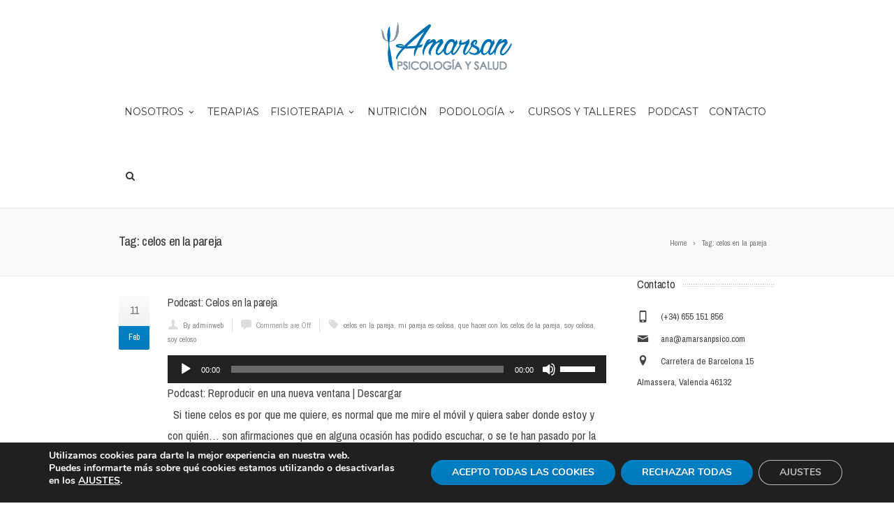

--- FILE ---
content_type: text/html; charset=UTF-8
request_url: https://www.amarsanpsico.com/tag/celos-en-la-pareja/
body_size: 82526
content:
<!DOCTYPE html>
<!--[if IE 7]>
<html class="ie ie7" dir="ltr" lang="es" prefix="og: https://ogp.me/ns#">
<![endif]-->
<!--[if IE 8]>
<html class="ie ie8" dir="ltr" lang="es" prefix="og: https://ogp.me/ns#">
<![endif]-->
<!--[if !(IE 7) | !(IE 8)  ]><!-->
<html dir="ltr" lang="es" prefix="og: https://ogp.me/ns#">
<!--<![endif]-->
<head>

	<!-- Basic Page Needs
  ================================================== -->
	<meta charset="UTF-8">

	<!-- Mobile Specific Metas
	================================================== -->
			<meta name="viewport" content="width=device-width, initial-scale=1, maximum-scale=1">
		
	
		

	<title>celos en la pareja | Amarsanpsico</title>

		<!-- All in One SEO 4.9.3 - aioseo.com -->
	<meta name="robots" content="max-image-preview:large" />
	<link rel="canonical" href="https://www.amarsanpsico.com/tag/celos-en-la-pareja/" />
	<meta name="generator" content="All in One SEO (AIOSEO) 4.9.3" />
		<script type="application/ld+json" class="aioseo-schema">
			{"@context":"https:\/\/schema.org","@graph":[{"@type":"BreadcrumbList","@id":"https:\/\/www.amarsanpsico.com\/tag\/celos-en-la-pareja\/#breadcrumblist","itemListElement":[{"@type":"ListItem","@id":"https:\/\/www.amarsanpsico.com#listItem","position":1,"name":"Inicio","item":"https:\/\/www.amarsanpsico.com","nextItem":{"@type":"ListItem","@id":"https:\/\/www.amarsanpsico.com\/tag\/celos-en-la-pareja\/#listItem","name":"celos en la pareja"}},{"@type":"ListItem","@id":"https:\/\/www.amarsanpsico.com\/tag\/celos-en-la-pareja\/#listItem","position":2,"name":"celos en la pareja","previousItem":{"@type":"ListItem","@id":"https:\/\/www.amarsanpsico.com#listItem","name":"Inicio"}}]},{"@type":"CollectionPage","@id":"https:\/\/www.amarsanpsico.com\/tag\/celos-en-la-pareja\/#collectionpage","url":"https:\/\/www.amarsanpsico.com\/tag\/celos-en-la-pareja\/","name":"celos en la pareja | Amarsanpsico","inLanguage":"es-ES","isPartOf":{"@id":"https:\/\/www.amarsanpsico.com\/#website"},"breadcrumb":{"@id":"https:\/\/www.amarsanpsico.com\/tag\/celos-en-la-pareja\/#breadcrumblist"}},{"@type":"Organization","@id":"https:\/\/www.amarsanpsico.com\/#organization","name":"Amarsanpsico","description":"Amarsanpsico","url":"https:\/\/www.amarsanpsico.com\/","logo":{"@type":"ImageObject","url":"https:\/\/www.amarsanpsico.com\/wp-content\/uploads\/2016\/12\/Logo-amarsanpsico.png","@id":"https:\/\/www.amarsanpsico.com\/tag\/celos-en-la-pareja\/#organizationLogo","width":456,"height":169},"image":{"@id":"https:\/\/www.amarsanpsico.com\/tag\/celos-en-la-pareja\/#organizationLogo"}},{"@type":"WebSite","@id":"https:\/\/www.amarsanpsico.com\/#website","url":"https:\/\/www.amarsanpsico.com\/","name":"Amarsanpsico","alternateName":"Amarsanpsico Psicolog\u00eda en Valencia","description":"Amarsanpsico","inLanguage":"es-ES","publisher":{"@id":"https:\/\/www.amarsanpsico.com\/#organization"}}]}
		</script>
		<!-- All in One SEO -->

<link rel='dns-prefetch' href='//www.googletagmanager.com' />
<link rel='dns-prefetch' href='//fonts.googleapis.com' />
<style id='wp-img-auto-sizes-contain-inline-css' type='text/css'>
img:is([sizes=auto i],[sizes^="auto," i]){contain-intrinsic-size:3000px 1500px}
/*# sourceURL=wp-img-auto-sizes-contain-inline-css */
</style>
<link rel='stylesheet' id='ot-google-fonts-css' href='//fonts.googleapis.com/css?family=Rancho:regular|Pragati+Narrow:regular,700&#038;subset=latin,devanagari,latin-ext' type='text/css' media='all' />
<style id='wp-emoji-styles-inline-css' type='text/css'>

	img.wp-smiley, img.emoji {
		display: inline !important;
		border: none !important;
		box-shadow: none !important;
		height: 1em !important;
		width: 1em !important;
		margin: 0 0.07em !important;
		vertical-align: -0.1em !important;
		background: none !important;
		padding: 0 !important;
	}
/*# sourceURL=wp-emoji-styles-inline-css */
</style>
<link rel='stylesheet' id='wp-block-library-css' href='https://www.amarsanpsico.com/wp-includes/css/dist/block-library/style.min.css?ver=6.9' type='text/css' media='all' />
<style id='global-styles-inline-css' type='text/css'>
:root{--wp--preset--aspect-ratio--square: 1;--wp--preset--aspect-ratio--4-3: 4/3;--wp--preset--aspect-ratio--3-4: 3/4;--wp--preset--aspect-ratio--3-2: 3/2;--wp--preset--aspect-ratio--2-3: 2/3;--wp--preset--aspect-ratio--16-9: 16/9;--wp--preset--aspect-ratio--9-16: 9/16;--wp--preset--color--black: #000000;--wp--preset--color--cyan-bluish-gray: #abb8c3;--wp--preset--color--white: #ffffff;--wp--preset--color--pale-pink: #f78da7;--wp--preset--color--vivid-red: #cf2e2e;--wp--preset--color--luminous-vivid-orange: #ff6900;--wp--preset--color--luminous-vivid-amber: #fcb900;--wp--preset--color--light-green-cyan: #7bdcb5;--wp--preset--color--vivid-green-cyan: #00d084;--wp--preset--color--pale-cyan-blue: #8ed1fc;--wp--preset--color--vivid-cyan-blue: #0693e3;--wp--preset--color--vivid-purple: #9b51e0;--wp--preset--gradient--vivid-cyan-blue-to-vivid-purple: linear-gradient(135deg,rgb(6,147,227) 0%,rgb(155,81,224) 100%);--wp--preset--gradient--light-green-cyan-to-vivid-green-cyan: linear-gradient(135deg,rgb(122,220,180) 0%,rgb(0,208,130) 100%);--wp--preset--gradient--luminous-vivid-amber-to-luminous-vivid-orange: linear-gradient(135deg,rgb(252,185,0) 0%,rgb(255,105,0) 100%);--wp--preset--gradient--luminous-vivid-orange-to-vivid-red: linear-gradient(135deg,rgb(255,105,0) 0%,rgb(207,46,46) 100%);--wp--preset--gradient--very-light-gray-to-cyan-bluish-gray: linear-gradient(135deg,rgb(238,238,238) 0%,rgb(169,184,195) 100%);--wp--preset--gradient--cool-to-warm-spectrum: linear-gradient(135deg,rgb(74,234,220) 0%,rgb(151,120,209) 20%,rgb(207,42,186) 40%,rgb(238,44,130) 60%,rgb(251,105,98) 80%,rgb(254,248,76) 100%);--wp--preset--gradient--blush-light-purple: linear-gradient(135deg,rgb(255,206,236) 0%,rgb(152,150,240) 100%);--wp--preset--gradient--blush-bordeaux: linear-gradient(135deg,rgb(254,205,165) 0%,rgb(254,45,45) 50%,rgb(107,0,62) 100%);--wp--preset--gradient--luminous-dusk: linear-gradient(135deg,rgb(255,203,112) 0%,rgb(199,81,192) 50%,rgb(65,88,208) 100%);--wp--preset--gradient--pale-ocean: linear-gradient(135deg,rgb(255,245,203) 0%,rgb(182,227,212) 50%,rgb(51,167,181) 100%);--wp--preset--gradient--electric-grass: linear-gradient(135deg,rgb(202,248,128) 0%,rgb(113,206,126) 100%);--wp--preset--gradient--midnight: linear-gradient(135deg,rgb(2,3,129) 0%,rgb(40,116,252) 100%);--wp--preset--font-size--small: 13px;--wp--preset--font-size--medium: 20px;--wp--preset--font-size--large: 36px;--wp--preset--font-size--x-large: 42px;--wp--preset--spacing--20: 0.44rem;--wp--preset--spacing--30: 0.67rem;--wp--preset--spacing--40: 1rem;--wp--preset--spacing--50: 1.5rem;--wp--preset--spacing--60: 2.25rem;--wp--preset--spacing--70: 3.38rem;--wp--preset--spacing--80: 5.06rem;--wp--preset--shadow--natural: 6px 6px 9px rgba(0, 0, 0, 0.2);--wp--preset--shadow--deep: 12px 12px 50px rgba(0, 0, 0, 0.4);--wp--preset--shadow--sharp: 6px 6px 0px rgba(0, 0, 0, 0.2);--wp--preset--shadow--outlined: 6px 6px 0px -3px rgb(255, 255, 255), 6px 6px rgb(0, 0, 0);--wp--preset--shadow--crisp: 6px 6px 0px rgb(0, 0, 0);}:where(.is-layout-flex){gap: 0.5em;}:where(.is-layout-grid){gap: 0.5em;}body .is-layout-flex{display: flex;}.is-layout-flex{flex-wrap: wrap;align-items: center;}.is-layout-flex > :is(*, div){margin: 0;}body .is-layout-grid{display: grid;}.is-layout-grid > :is(*, div){margin: 0;}:where(.wp-block-columns.is-layout-flex){gap: 2em;}:where(.wp-block-columns.is-layout-grid){gap: 2em;}:where(.wp-block-post-template.is-layout-flex){gap: 1.25em;}:where(.wp-block-post-template.is-layout-grid){gap: 1.25em;}.has-black-color{color: var(--wp--preset--color--black) !important;}.has-cyan-bluish-gray-color{color: var(--wp--preset--color--cyan-bluish-gray) !important;}.has-white-color{color: var(--wp--preset--color--white) !important;}.has-pale-pink-color{color: var(--wp--preset--color--pale-pink) !important;}.has-vivid-red-color{color: var(--wp--preset--color--vivid-red) !important;}.has-luminous-vivid-orange-color{color: var(--wp--preset--color--luminous-vivid-orange) !important;}.has-luminous-vivid-amber-color{color: var(--wp--preset--color--luminous-vivid-amber) !important;}.has-light-green-cyan-color{color: var(--wp--preset--color--light-green-cyan) !important;}.has-vivid-green-cyan-color{color: var(--wp--preset--color--vivid-green-cyan) !important;}.has-pale-cyan-blue-color{color: var(--wp--preset--color--pale-cyan-blue) !important;}.has-vivid-cyan-blue-color{color: var(--wp--preset--color--vivid-cyan-blue) !important;}.has-vivid-purple-color{color: var(--wp--preset--color--vivid-purple) !important;}.has-black-background-color{background-color: var(--wp--preset--color--black) !important;}.has-cyan-bluish-gray-background-color{background-color: var(--wp--preset--color--cyan-bluish-gray) !important;}.has-white-background-color{background-color: var(--wp--preset--color--white) !important;}.has-pale-pink-background-color{background-color: var(--wp--preset--color--pale-pink) !important;}.has-vivid-red-background-color{background-color: var(--wp--preset--color--vivid-red) !important;}.has-luminous-vivid-orange-background-color{background-color: var(--wp--preset--color--luminous-vivid-orange) !important;}.has-luminous-vivid-amber-background-color{background-color: var(--wp--preset--color--luminous-vivid-amber) !important;}.has-light-green-cyan-background-color{background-color: var(--wp--preset--color--light-green-cyan) !important;}.has-vivid-green-cyan-background-color{background-color: var(--wp--preset--color--vivid-green-cyan) !important;}.has-pale-cyan-blue-background-color{background-color: var(--wp--preset--color--pale-cyan-blue) !important;}.has-vivid-cyan-blue-background-color{background-color: var(--wp--preset--color--vivid-cyan-blue) !important;}.has-vivid-purple-background-color{background-color: var(--wp--preset--color--vivid-purple) !important;}.has-black-border-color{border-color: var(--wp--preset--color--black) !important;}.has-cyan-bluish-gray-border-color{border-color: var(--wp--preset--color--cyan-bluish-gray) !important;}.has-white-border-color{border-color: var(--wp--preset--color--white) !important;}.has-pale-pink-border-color{border-color: var(--wp--preset--color--pale-pink) !important;}.has-vivid-red-border-color{border-color: var(--wp--preset--color--vivid-red) !important;}.has-luminous-vivid-orange-border-color{border-color: var(--wp--preset--color--luminous-vivid-orange) !important;}.has-luminous-vivid-amber-border-color{border-color: var(--wp--preset--color--luminous-vivid-amber) !important;}.has-light-green-cyan-border-color{border-color: var(--wp--preset--color--light-green-cyan) !important;}.has-vivid-green-cyan-border-color{border-color: var(--wp--preset--color--vivid-green-cyan) !important;}.has-pale-cyan-blue-border-color{border-color: var(--wp--preset--color--pale-cyan-blue) !important;}.has-vivid-cyan-blue-border-color{border-color: var(--wp--preset--color--vivid-cyan-blue) !important;}.has-vivid-purple-border-color{border-color: var(--wp--preset--color--vivid-purple) !important;}.has-vivid-cyan-blue-to-vivid-purple-gradient-background{background: var(--wp--preset--gradient--vivid-cyan-blue-to-vivid-purple) !important;}.has-light-green-cyan-to-vivid-green-cyan-gradient-background{background: var(--wp--preset--gradient--light-green-cyan-to-vivid-green-cyan) !important;}.has-luminous-vivid-amber-to-luminous-vivid-orange-gradient-background{background: var(--wp--preset--gradient--luminous-vivid-amber-to-luminous-vivid-orange) !important;}.has-luminous-vivid-orange-to-vivid-red-gradient-background{background: var(--wp--preset--gradient--luminous-vivid-orange-to-vivid-red) !important;}.has-very-light-gray-to-cyan-bluish-gray-gradient-background{background: var(--wp--preset--gradient--very-light-gray-to-cyan-bluish-gray) !important;}.has-cool-to-warm-spectrum-gradient-background{background: var(--wp--preset--gradient--cool-to-warm-spectrum) !important;}.has-blush-light-purple-gradient-background{background: var(--wp--preset--gradient--blush-light-purple) !important;}.has-blush-bordeaux-gradient-background{background: var(--wp--preset--gradient--blush-bordeaux) !important;}.has-luminous-dusk-gradient-background{background: var(--wp--preset--gradient--luminous-dusk) !important;}.has-pale-ocean-gradient-background{background: var(--wp--preset--gradient--pale-ocean) !important;}.has-electric-grass-gradient-background{background: var(--wp--preset--gradient--electric-grass) !important;}.has-midnight-gradient-background{background: var(--wp--preset--gradient--midnight) !important;}.has-small-font-size{font-size: var(--wp--preset--font-size--small) !important;}.has-medium-font-size{font-size: var(--wp--preset--font-size--medium) !important;}.has-large-font-size{font-size: var(--wp--preset--font-size--large) !important;}.has-x-large-font-size{font-size: var(--wp--preset--font-size--x-large) !important;}
/*# sourceURL=global-styles-inline-css */
</style>

<style id='classic-theme-styles-inline-css' type='text/css'>
/*! This file is auto-generated */
.wp-block-button__link{color:#fff;background-color:#32373c;border-radius:9999px;box-shadow:none;text-decoration:none;padding:calc(.667em + 2px) calc(1.333em + 2px);font-size:1.125em}.wp-block-file__button{background:#32373c;color:#fff;text-decoration:none}
/*# sourceURL=/wp-includes/css/classic-themes.min.css */
</style>
<link rel='stylesheet' id='contact-form-7-css' href='https://www.amarsanpsico.com/wp-content/plugins/contact-form-7/includes/css/styles.css?ver=6.1.4' type='text/css' media='all' />
<link rel='stylesheet' id='boc-grid-css' href='https://www.amarsanpsico.com/wp-content/themes/fortuna/stylesheets/grid.css?ver=6.9' type='text/css' media='all' />
<link rel='stylesheet' id='boc-icon-css' href='https://www.amarsanpsico.com/wp-content/themes/fortuna/stylesheets/icons.css?ver=6.9' type='text/css' media='all' />
<link rel='stylesheet' id='js_composer_front-css' href='https://www.amarsanpsico.com/wp-content/plugins/js_composer/assets/css/js_composer.min.css?ver=8.7.2' type='text/css' media='all' />
<link rel='stylesheet' id='boc-main-styles-css' href='https://www.amarsanpsico.com/wp-content/themes/fortuna-child/style.css?ver=6.9' type='text/css' media='all' />
<link rel='stylesheet' id='boc-animation-styles-css' href='https://www.amarsanpsico.com/wp-content/themes/fortuna/stylesheets/animations.css?ver=6.9' type='text/css' media='all' />
<style id='boc-animation-styles-inline-css' type='text/css'>

				h1, h2, h3, h4, h5, h6, .title, .heading_font, .counter-digit, .htabs a, .woocommerce-page div.product .woocommerce-tabs ul.tabs li {
					font-family: 'Pragati Narrow', Montserrat, Arial, Helvetica, sans-serif;
				}

				h1, h2, h3, h4, h5, h6, .title, .heading_font, .counter-digit, .htabs a, .woocommerce-page div.product .woocommerce-tabs ul.tabs li {
					font-weight: lighter;
				}

				h1, h2, h3, h4, h5, h6, .title, .heading_font, .counter-digit, .htabs a, .woocommerce-page div.product .woocommerce-tabs ul.tabs li {
					text-transform: none;
				}

				body, .body_font, .body_font h1, .body_font h2, .body_font h3, .body_font h4, .body_font h5 {
					font-family: 'Pragati Narrow', Arial, Helvetica, sans-serif;
				}

				body {
					font-size: 18px;
				}

				.button, a.button, button, input[type='submit'], input[type='reset'], input[type='button'] {
					text-transform: uppercase;
				}
	
				#menu > ul > li.megamenu  > div > ul.sub-menu > li{ 
					border-left: none!important; 
				}
				
					#header.scrolled {
						background: rgba(255,255, 255, 0.92);
					}
				
			  @media only screen and (min-width: 1018px){	
				#header.scrolled #menu > ul > li > a, #header.scrolled .header_cart .icon { line-height: 70px; }
				#header.scrolled .header_cart .widget_shopping_cart { top: 70px; }
				#header.scrolled #menu > ul > li.boc_nav_button { height: 70px; }
				#header.scrolled #logo .logo_img { height: 74px;}
				#header.scrolled #boc_searchform_close { top:26px; }
			  }

				#menu > ul > li:not(.boc_nav_button):hover > a, #header .header_cart li a.icon:hover { color: #0080c5; }
				#menu > ul > li.boc_nav_button a:hover{ background: #0080c5; border: 2px solid #0080c5; }

				.main_menu_underline_effect #menu > ul > li > a:after{ background-color: #0080c5; }

				.custom_menu_1 #menu > ul > li div { border-top: 2px solid #0080c5; }

				.custom_menu_2 #menu > ul > li div { border-top: 2px solid #0080c5; }

				.custom_menu_3 #menu > ul > li div { border-top: 2px solid #0080c5;}
				.custom_menu_3 #menu > ul > li ul > li > a:hover { background-color: #0080c5;}

				.custom_menu_4 #menu > ul > li div { border-top: 2px solid #0080c5;}			
				.custom_menu_4 #menu > ul > li ul > li > a:hover { background-color: #0080c5;}
				
				.custom_menu_5 #menu > ul > li ul > li > a:hover { background-color: #0080c5;}
				.custom_menu_5 #menu > ul > li:hover > a { border-top: 2px solid #0080c5;}

				.custom_menu_6 #menu > ul > li ul > li > a:hover { background-color: #0080c5;}
				.custom_menu_6 #menu > ul > li:not(.boc_nav_button):hover > a { border-top: 2px solid #0080c5;}
				
				a:hover, a:focus,
				.post_content a:not(.button), 
				.post_content a:not(.button):visited,
				.post_content .wpb_widgetised_column a:not(.button):hover {	color: #0080c5; }
				
				.post_content .wpb_widgetised_column .side_bar_menu a:not(.button):hover { color: #333; }
				
				.boc_preloader_icon:before { border-color: #0080c5 rgba(0,0,0,0) rgba(0,0,0,0); }
				
				.dark_links a:hover, .white_links a:hover, .dark_links a:hover h2, .dark_links a:hover h3 { color: #0080c5 !important; }
				
				.side_icon_box h3 a:hover, 
				.post_content .team_block h4 a:hover,
				.team_block .team_icons a:hover{ color:#0080c5; }

				.button:hover,a:hover.button,button:hover,input[type="submit"]:hover,input[type="reset"]:hover,	input[type="button"]:hover, .btn_theme_color, a.btn_theme_color { color: #fff; background-color:#0080c5;}
				input.btn_theme_color, a.btn_theme_color, .btn_theme_color { color: #fff; background-color:#0080c5;}
				.btn_theme_color:hover, input.btn_theme_color:hover, a:hover.btn_theme_color { color: #fff; background-color: #444444;}
				
				input.btn_theme_color.btn_outline, a.btn_theme_color.btn_outline, .btn_theme_color.btn_outline {
					color: #0080c5 !important;
					border: 2px solid #0080c5;
				}
				input.btn_theme_color.btn_outline:hover, a.btn_theme_color.btn_outline:hover, .btn_theme_color.btn_outline:hover{
					background-color: #0080c5 !important;
				}
				
				#boc_searchform_close:hover { color:#0080c5;}
				
				.section_big_title h1 strong, h1 strong, h2 strong, h3 strong, h4 strong, h5 strong { color:#0080c5;}
				.top_icon_box h3 a:hover { color:#0080c5;}

				.htabs a.selected  { border-top: 2px solid #0080c5;}
				.resp-vtabs .resp-tabs-list li.resp-tab-active { border-left: 2px solid #0080c5;}
				.minimal_style.horizontal .resp-tabs-list li.resp-tab-active,
				.minimal_style.resp-vtabs .resp-tabs-list li.resp-tab-active { background: #0080c5;}
				
				#s:focus {	border: 1px solid #0080c5;}
				
				.breadcrumb a:hover{ color: #0080c5;}

				.tagcloud a:hover { background-color: #0080c5;}
				.month { background-color: #0080c5;}
				.small_month  { background-color: #0080c5;}

				.post_meta a:hover{ color: #0080c5;}
				
				.horizontal .resp-tabs-list li.resp-tab-active { border-top: 2px solid #0080c5;}
				.resp-vtabs li.resp-tab-active { border-left: 2px solid #0080c5; }

				#portfolio_filter { background-color: #0080c5;}
				#portfolio_filter ul li div:hover { background-color: #0080c5;}
				.portfolio_inline_filter ul li div:hover { background-color: #0080c5;}

				.counter-digit { color: #0080c5;}

				.tp-caption a:not(.button):hover { color: #0080c5;}

				.more-link1:before { color: #0080c5;}
				.more-link2:before { background: #0080c5;}

				.image_featured_text .pos { color: #0080c5;}

				.side_icon_box .icon_feat i.icon { color: #0080c5;}
				.side_icon_box .icon_feat.icon_solid { background-color: #0080c5; }
				
				.boc_list_item .li_icon i.icon { color: #0080c5;}
				.boc_list_item .li_icon.icon_solid { background: #0080c5; }

				.top_icon_box.type1 .icon_holder .icon_bgr { background-color: #0080c5; }
				.top_icon_box.type1:hover .icon_holder .icon_bgr { border: 2px solid #0080c5; }
				.top_icon_box.type1 .icon_holder .icon_bgr:after,
				.top_icon_box.type1:hover .icon_holder .icon_bgr:after { border: 2px solid #0080c5; }
				.top_icon_box.type1:hover .icon_holder i { color: #0080c5;}

				.top_icon_box.type2 .icon_holder .icon_bgr { background-color: #0080c5; }
				.top_icon_box.type2:hover .icon_holder .icon_bgr { background-color: #fff; }
				.top_icon_box.type2:hover .icon_holder i { color: #0080c5;}

				.top_icon_box.type3 .icon_holder .icon_bgr:after { border: 2px solid #0080c5; }
				.top_icon_box.type3:hover .icon_holder .icon_bgr { background-color: #0080c5; }
				.top_icon_box.type3:hover .icon_holder .icon_bgr:after { border: 2px solid #0080c5; }
				.top_icon_box.type3 .icon_holder i { color: #0080c5;}
				.top_icon_box.type3:hover .icon_holder i { color: #fff; }

				.top_icon_box.type4:hover .icon_holder .icon_bgr { border: 2px solid #0080c5; }
				.top_icon_box.type4:hover .icon_holder .icon_bgr:after { border: 3px solid #0080c5; }
				.top_icon_box.type4 .icon_holder i{ color: #0080c5; }
				.top_icon_box.type4:hover .icon_holder i { color:  #0080c5; }

				.top_icon_box.type5 .icon_holder i{ color: #0080c5; }
				.top_icon_box.type5:hover .icon_holder i { color: #0080c5; }

				a .pic_info.type11 .plus_overlay { border-bottom: 50px solid rgba(0,128, 197, 0.8); }
				a:hover .pic_info.type11 .plus_overlay { border-bottom: 1000px solid rgba(0,128, 197, 0.8);}
				
				a .pic_info.type12 .img_overlay_icon,
				a:hover .pic_info.type12 .img_overlay_icon { background: rgba(0,128, 197, 0.8);}
				
				h2.title strong {  color: #0080c5;}
				ul.theme_color_ul li:before { color: #0080c5; }

				.custom_slides.nav_design_1 .cs_nav_item.active .cs_nav_icon i.icon{ color: #0080c5;}
				.custom_slides.nav_style_1.nav_design_1 .cs_nav_item:hover .cs_nav_icon i.icon,
				.custom_slides.nav_style_1.nav_design_2 .cs_nav_item:hover .cs_nav_icon i.icon { color: #0080c5;}
				.custom_slides.nav_design_2 .cs_nav_item.active .cs_nav_icon { background: #0080c5;}
				.cs_nav_item.has_no_text:hover .cs_nav_icon i.icon { color: #0080c5;}
				.custom_slides.nav_style_2 .cs_txt { color: #0080c5;}
				
				.acc_control, .active_acc .acc_control,
				.acc_holder.with_bgr .active_acc .acc_control { background-color: #0080c5;}

				.text_box.left_border {	border-left: 3px solid #0080c5; }

				.owl-theme .owl-controls .owl-nav div { background: #0080c5;}
				.owl-theme .owl-dots .owl-dot.active span { background: #0080c5;}
				.img_slider.owl-theme .owl-controls .owl-nav div:not(.disabled):hover { background: #0080c5;}		

				.testimonial_style_big.owl-theme .owl-controls .owl-nav div:hover,
				.posts_carousel_holder.owl_side_arrows .owl-theme .owl-controls .owl-nav div:hover, 
				.img_carousel_holder.owl_side_arrows .owl-theme .owl-controls .owl-nav div:hover,
				.content_slides_arrowed.owl-theme .owl-controls .owl-nav div:hover,
				.portfolio_carousel_holder.owl_side_arrows .owl-theme .owl-controls .owl-nav div:hover	{ color: #0080c5;}
				
				.boc_text_slider_word, .boc_text_slider_word_start { background: #0080c5; }

				.post_item_block.boxed .pic { border-bottom: 3px solid #0080c5; }

				.team_block .team_desc { color: #0080c5;}

				.bar_graph span, .bar_graph.thin_style span { background-color: #0080c5; }

				.pagination .links a:hover{ background-color: #0080c5;}
				.hilite{ background: #0080c5;}
				.price_column.price_column_featured ul li.price_column_title{ background: #0080c5;}

				blockquote{ border-left: 3px solid #0080c5; }
				.text_box.left_border { border-left: 3px solid #0080c5; }

				.fortuna_table tr:hover td { background: rgba(0,128, 197, 0.08);}

				.header_cart ul.cart_list li a, .header_cart ul.product_list_widget li a { color: #0080c5;}
				.header_cart .cart-notification { background-color: #0080c5;}
				.header_cart .cart-notification:after { border-bottom-color: #0080c5;}
				
				.woocommerce .product_meta a { color: #0080c5;}
				
				.woocommerce a.button, .woocommerce button.button, .woocommerce input.button, .woocommerce #respond input#submit, .woocommerce #content input.button, .woocommerce-page a.button, .woocommerce-page button.button, .woocommerce-page input.button, .woocommerce-page #respond input#submit, .woocommerce-page #content input.button { background-color: #0080c5!important; }
				.header_cart .cart-wrap	{ background-color: #0080c5; }
				.header_cart .cart-wrap:before { border-color: transparent #0080c5 transparent; }
				.woocommerce .widget_price_filter .ui-slider .ui-slider-range, .woocommerce-page .widget_price_filter .ui-slider .ui-slider-range{ background-color: #0080c5 !important;}

				.woocommerce nav.woocommerce-pagination ul li a:hover, .woocommerce nav.woocommerce-pagination ul li a:focus, .woocommerce #content nav.woocommerce-pagination ul li a:hover, .woocommerce #content nav.woocommerce-pagination ul li a:focus, .woocommerce-page nav.woocommerce-pagination ul li a:hover, .woocommerce-page nav.woocommerce-pagination ul li a:focus, .woocommerce-page #content nav.woocommerce-pagination ul li a:hover, .woocommerce-page #content nav.woocommerce-pagination ul li a:focus{ background-color: #0080c5 !important;}
				
				.info h2{ background-color: #0080c5;}
				#footer a:hover { color: #0080c5;}
				
				
				
				a .pic_info.type1 .plus_overlay {	border-bottom: 50px solid rgba(0,128, 197, 0.8);}
				a:hover .pic_info.type1 .plus_overlay { border-bottom: 1000px solid rgba(0,128, 197, 0.8); }
				
				a .pic_info.type2 .plus_overlay { border-bottom: 50px solid rgba(0,128, 197, 0.75); }
				a:hover .pic_info.type2 .plus_overlay {	border-bottom: 860px solid rgba(0,128, 197, 0.8);}
				
				a .pic_info.type3  .img_overlay_icon {	background: rgba(0,128, 197, 0.8); }
				a:hover .pic_info.type3 .img_overlay_icon {	background: rgba(0,128, 197, 0.8);}
				
				a .pic_info.type4 .img_overlay_icon { border-bottom: 2px solid rgba(0,128, 197, 0.9);}
				
				a:hover .pic_info.type5 .info_overlay {	background: #0080c5;}
				
				.pic_info.type6 .info_overlay {	background: #0080c5;}
				a .pic_info.type6 .plus_overlay { border-bottom: 50px solid #0080c5; }
				
				.pic_info.type7 .info_overlay {	background: rgba(0,128, 197, 0.85);}				

				@media only screen and (max-width: 768px) {
					.cs_nav .cs_nav_item.active { background: #0080c5 !important;}
				}
			
			#footer {
				position: relative;
			}


.woo_content{
    padding-top: 25px;
}
.summary.entry-summary{
    margin-bottom: 0px !important;
}
.woocommerce div.product div.images, .woocommerce div.product div.summary{
    margin-bottom: 0px !important;
}
.woocommerce div.product form.cart, .woocommerce #content div.product form.cart, .woocommerce-page div.product form.cart, .woocommerce-page #content div.product form.cart{
    margin-bottom: 0px !important;
}
.woocommerce div.product form.cart, .woocommerce div.product p.cart{
    margin-bottom: 0px !important;
}
.woocommerce{
    margin-top: 25px;
}

/*# sourceURL=boc-animation-styles-inline-css */
</style>
<link rel='stylesheet' id='boc-responsive-style-css' href='https://www.amarsanpsico.com/wp-content/themes/fortuna/stylesheets/grid_responsive.css?ver=6.9' type='text/css' media='all' />
<link rel='stylesheet' id='boc-fonts-css' href='//fonts.googleapis.com/css?family=Lato%3A300%2C400%2C700%2C400italic%7CMontserrat%3A400%2C500%2C600%2C700&#038;ver=1.0.0' type='text/css' media='all' />
<link rel='stylesheet' id='moove_gdpr_frontend-css' href='https://www.amarsanpsico.com/wp-content/plugins/gdpr-cookie-compliance/dist/styles/gdpr-main.css?ver=5.0.9' type='text/css' media='all' />
<style id='moove_gdpr_frontend-inline-css' type='text/css'>
#moove_gdpr_cookie_modal,#moove_gdpr_cookie_info_bar,.gdpr_cookie_settings_shortcode_content{font-family:&#039;Nunito&#039;,sans-serif}#moove_gdpr_save_popup_settings_button{background-color:#373737;color:#fff}#moove_gdpr_save_popup_settings_button:hover{background-color:#000}#moove_gdpr_cookie_info_bar .moove-gdpr-info-bar-container .moove-gdpr-info-bar-content a.mgbutton,#moove_gdpr_cookie_info_bar .moove-gdpr-info-bar-container .moove-gdpr-info-bar-content button.mgbutton{background-color:#0080c5}#moove_gdpr_cookie_modal .moove-gdpr-modal-content .moove-gdpr-modal-footer-content .moove-gdpr-button-holder a.mgbutton,#moove_gdpr_cookie_modal .moove-gdpr-modal-content .moove-gdpr-modal-footer-content .moove-gdpr-button-holder button.mgbutton,.gdpr_cookie_settings_shortcode_content .gdpr-shr-button.button-green{background-color:#0080c5;border-color:#0080c5}#moove_gdpr_cookie_modal .moove-gdpr-modal-content .moove-gdpr-modal-footer-content .moove-gdpr-button-holder a.mgbutton:hover,#moove_gdpr_cookie_modal .moove-gdpr-modal-content .moove-gdpr-modal-footer-content .moove-gdpr-button-holder button.mgbutton:hover,.gdpr_cookie_settings_shortcode_content .gdpr-shr-button.button-green:hover{background-color:#fff;color:#0080c5}#moove_gdpr_cookie_modal .moove-gdpr-modal-content .moove-gdpr-modal-close i,#moove_gdpr_cookie_modal .moove-gdpr-modal-content .moove-gdpr-modal-close span.gdpr-icon{background-color:#0080c5;border:1px solid #0080c5}#moove_gdpr_cookie_info_bar span.moove-gdpr-infobar-allow-all.focus-g,#moove_gdpr_cookie_info_bar span.moove-gdpr-infobar-allow-all:focus,#moove_gdpr_cookie_info_bar button.moove-gdpr-infobar-allow-all.focus-g,#moove_gdpr_cookie_info_bar button.moove-gdpr-infobar-allow-all:focus,#moove_gdpr_cookie_info_bar span.moove-gdpr-infobar-reject-btn.focus-g,#moove_gdpr_cookie_info_bar span.moove-gdpr-infobar-reject-btn:focus,#moove_gdpr_cookie_info_bar button.moove-gdpr-infobar-reject-btn.focus-g,#moove_gdpr_cookie_info_bar button.moove-gdpr-infobar-reject-btn:focus,#moove_gdpr_cookie_info_bar span.change-settings-button.focus-g,#moove_gdpr_cookie_info_bar span.change-settings-button:focus,#moove_gdpr_cookie_info_bar button.change-settings-button.focus-g,#moove_gdpr_cookie_info_bar button.change-settings-button:focus{-webkit-box-shadow:0 0 1px 3px #0080c5;-moz-box-shadow:0 0 1px 3px #0080c5;box-shadow:0 0 1px 3px #0080c5}#moove_gdpr_cookie_modal .moove-gdpr-modal-content .moove-gdpr-modal-close i:hover,#moove_gdpr_cookie_modal .moove-gdpr-modal-content .moove-gdpr-modal-close span.gdpr-icon:hover,#moove_gdpr_cookie_info_bar span[data-href]>u.change-settings-button{color:#0080c5}#moove_gdpr_cookie_modal .moove-gdpr-modal-content .moove-gdpr-modal-left-content #moove-gdpr-menu li.menu-item-selected a span.gdpr-icon,#moove_gdpr_cookie_modal .moove-gdpr-modal-content .moove-gdpr-modal-left-content #moove-gdpr-menu li.menu-item-selected button span.gdpr-icon{color:inherit}#moove_gdpr_cookie_modal .moove-gdpr-modal-content .moove-gdpr-modal-left-content #moove-gdpr-menu li a span.gdpr-icon,#moove_gdpr_cookie_modal .moove-gdpr-modal-content .moove-gdpr-modal-left-content #moove-gdpr-menu li button span.gdpr-icon{color:inherit}#moove_gdpr_cookie_modal .gdpr-acc-link{line-height:0;font-size:0;color:transparent;position:absolute}#moove_gdpr_cookie_modal .moove-gdpr-modal-content .moove-gdpr-modal-close:hover i,#moove_gdpr_cookie_modal .moove-gdpr-modal-content .moove-gdpr-modal-left-content #moove-gdpr-menu li a,#moove_gdpr_cookie_modal .moove-gdpr-modal-content .moove-gdpr-modal-left-content #moove-gdpr-menu li button,#moove_gdpr_cookie_modal .moove-gdpr-modal-content .moove-gdpr-modal-left-content #moove-gdpr-menu li button i,#moove_gdpr_cookie_modal .moove-gdpr-modal-content .moove-gdpr-modal-left-content #moove-gdpr-menu li a i,#moove_gdpr_cookie_modal .moove-gdpr-modal-content .moove-gdpr-tab-main .moove-gdpr-tab-main-content a:hover,#moove_gdpr_cookie_info_bar.moove-gdpr-dark-scheme .moove-gdpr-info-bar-container .moove-gdpr-info-bar-content a.mgbutton:hover,#moove_gdpr_cookie_info_bar.moove-gdpr-dark-scheme .moove-gdpr-info-bar-container .moove-gdpr-info-bar-content button.mgbutton:hover,#moove_gdpr_cookie_info_bar.moove-gdpr-dark-scheme .moove-gdpr-info-bar-container .moove-gdpr-info-bar-content a:hover,#moove_gdpr_cookie_info_bar.moove-gdpr-dark-scheme .moove-gdpr-info-bar-container .moove-gdpr-info-bar-content button:hover,#moove_gdpr_cookie_info_bar.moove-gdpr-dark-scheme .moove-gdpr-info-bar-container .moove-gdpr-info-bar-content span.change-settings-button:hover,#moove_gdpr_cookie_info_bar.moove-gdpr-dark-scheme .moove-gdpr-info-bar-container .moove-gdpr-info-bar-content button.change-settings-button:hover,#moove_gdpr_cookie_info_bar.moove-gdpr-dark-scheme .moove-gdpr-info-bar-container .moove-gdpr-info-bar-content u.change-settings-button:hover,#moove_gdpr_cookie_info_bar span[data-href]>u.change-settings-button,#moove_gdpr_cookie_info_bar.moove-gdpr-dark-scheme .moove-gdpr-info-bar-container .moove-gdpr-info-bar-content a.mgbutton.focus-g,#moove_gdpr_cookie_info_bar.moove-gdpr-dark-scheme .moove-gdpr-info-bar-container .moove-gdpr-info-bar-content button.mgbutton.focus-g,#moove_gdpr_cookie_info_bar.moove-gdpr-dark-scheme .moove-gdpr-info-bar-container .moove-gdpr-info-bar-content a.focus-g,#moove_gdpr_cookie_info_bar.moove-gdpr-dark-scheme .moove-gdpr-info-bar-container .moove-gdpr-info-bar-content button.focus-g,#moove_gdpr_cookie_info_bar.moove-gdpr-dark-scheme .moove-gdpr-info-bar-container .moove-gdpr-info-bar-content a.mgbutton:focus,#moove_gdpr_cookie_info_bar.moove-gdpr-dark-scheme .moove-gdpr-info-bar-container .moove-gdpr-info-bar-content button.mgbutton:focus,#moove_gdpr_cookie_info_bar.moove-gdpr-dark-scheme .moove-gdpr-info-bar-container .moove-gdpr-info-bar-content a:focus,#moove_gdpr_cookie_info_bar.moove-gdpr-dark-scheme .moove-gdpr-info-bar-container .moove-gdpr-info-bar-content button:focus,#moove_gdpr_cookie_info_bar.moove-gdpr-dark-scheme .moove-gdpr-info-bar-container .moove-gdpr-info-bar-content span.change-settings-button.focus-g,span.change-settings-button:focus,button.change-settings-button.focus-g,button.change-settings-button:focus,#moove_gdpr_cookie_info_bar.moove-gdpr-dark-scheme .moove-gdpr-info-bar-container .moove-gdpr-info-bar-content u.change-settings-button.focus-g,#moove_gdpr_cookie_info_bar.moove-gdpr-dark-scheme .moove-gdpr-info-bar-container .moove-gdpr-info-bar-content u.change-settings-button:focus{color:#0080c5}#moove_gdpr_cookie_modal .moove-gdpr-branding.focus-g span,#moove_gdpr_cookie_modal .moove-gdpr-modal-content .moove-gdpr-tab-main a.focus-g,#moove_gdpr_cookie_modal .moove-gdpr-modal-content .moove-gdpr-tab-main .gdpr-cd-details-toggle.focus-g{color:#0080c5}#moove_gdpr_cookie_modal.gdpr_lightbox-hide{display:none}
/*# sourceURL=moove_gdpr_frontend-inline-css */
</style>
<script type="text/javascript" src="https://www.amarsanpsico.com/wp-includes/js/jquery/jquery.min.js?ver=3.7.1" id="jquery-core-js"></script>
<script type="text/javascript" src="https://www.amarsanpsico.com/wp-includes/js/jquery/jquery-migrate.min.js?ver=3.4.1" id="jquery-migrate-js"></script>
<script type="text/javascript" src="https://www.amarsanpsico.com/wp-content/themes/fortuna/js/libs.js?ver=6.9" id="fortuna.lib-js"></script>
<script type="text/javascript" id="fortuna.common-js-extra">
/* <![CDATA[ */
var bocJSParams = {"boc_is_mobile_device":"","boc_theme_url":"https://www.amarsanpsico.com/wp-content/themes/fortuna","header_height":"92","sticky_header":"1","submenu_arrow_effect":"0","mm_bordered_columns":"0","transparent_header":"0","fixed_footer":"0","boc_submenu_animation_effect":"sub_fade_in"};
//# sourceURL=fortuna.common-js-extra
/* ]]> */
</script>
<script type="text/javascript" src="https://www.amarsanpsico.com/wp-content/themes/fortuna/js/common.js?ver=6.9" id="fortuna.common-js"></script>
<script type="text/javascript" src="https://www.amarsanpsico.com/wp-content/themes/fortuna/js/jquery.smoothscroll.js?ver=6.9" id="smoothscroll-js"></script>

<!-- Fragmento de código de la etiqueta de Google (gtag.js) añadida por Site Kit -->
<!-- Fragmento de código de Google Analytics añadido por Site Kit -->
<script type="text/javascript" src="https://www.googletagmanager.com/gtag/js?id=G-QS9GTY62FY" id="google_gtagjs-js" async></script>
<script type="text/javascript" id="google_gtagjs-js-after">
/* <![CDATA[ */
window.dataLayer = window.dataLayer || [];function gtag(){dataLayer.push(arguments);}
gtag("set","linker",{"domains":["www.amarsanpsico.com"]});
gtag("js", new Date());
gtag("set", "developer_id.dZTNiMT", true);
gtag("config", "G-QS9GTY62FY");
//# sourceURL=google_gtagjs-js-after
/* ]]> */
</script>
<script></script><link rel="https://api.w.org/" href="https://www.amarsanpsico.com/wp-json/" /><link rel="alternate" title="JSON" type="application/json" href="https://www.amarsanpsico.com/wp-json/wp/v2/tags/228" /><link rel="EditURI" type="application/rsd+xml" title="RSD" href="https://www.amarsanpsico.com/xmlrpc.php?rsd" />
<meta name="generator" content="WordPress 6.9" />
<meta name="generator" content="Site Kit by Google 1.170.0" /><script type='text/javascript'>
				jQuery(document).ready(function($) {
				var ult_smooth_speed = 250;
				var ult_smooth_step = 45;
				$('html').attr('data-ult_smooth_speed',ult_smooth_speed).attr('data-ult_smooth_step',ult_smooth_step);
				});
			</script>            <script type="text/javascript"><!--
                                function powerpress_pinw(pinw_url){window.open(pinw_url, 'PowerPressPlayer','toolbar=0,status=0,resizable=1,width=460,height=320');	return false;}
                //-->

                // tabnab protection
                window.addEventListener('load', function () {
                    // make all links have rel="noopener noreferrer"
                    document.querySelectorAll('a[target="_blank"]').forEach(link => {
                        link.setAttribute('rel', 'noopener noreferrer');
                    });
                });
            </script>
            <meta name="generator" content="Powered by WPBakery Page Builder - drag and drop page builder for WordPress."/>
<link rel="icon" href="https://www.amarsanpsico.com/wp-content/uploads/2016/12/cropped-favicon-3-32x32.png" sizes="32x32" />
<link rel="icon" href="https://www.amarsanpsico.com/wp-content/uploads/2016/12/cropped-favicon-3-192x192.png" sizes="192x192" />
<link rel="apple-touch-icon" href="https://www.amarsanpsico.com/wp-content/uploads/2016/12/cropped-favicon-3-180x180.png" />
<meta name="msapplication-TileImage" content="https://www.amarsanpsico.com/wp-content/uploads/2016/12/cropped-favicon-3-270x270.png" />
<noscript><style> .wpb_animate_when_almost_visible { opacity: 1; }</style></noscript>	
	
<link rel='stylesheet' id='mediaelement-css' href='https://www.amarsanpsico.com/wp-includes/js/mediaelement/mediaelementplayer-legacy.min.css?ver=4.2.17' type='text/css' media='all' />
<link rel='stylesheet' id='wp-mediaelement-css' href='https://www.amarsanpsico.com/wp-includes/js/mediaelement/wp-mediaelement.min.css?ver=6.9' type='text/css' media='all' />
</head>

<body class="archive tag tag-celos-en-la-pareja tag-228 wp-theme-fortuna wp-child-theme-fortuna-child wpb-js-composer js-comp-ver-8.7.2 vc_responsive">
	
	

	
	
  <!-- Page Wrapper::START -->
  <div id="wrapper" class="full_width_wrapper page_title_bgr responsive ">
  
	<!-- Header::START -->
		
	<header id= "header" 
			class= "no_subheader 
										sticky_header					hide_subheader_on_scroll">
		
		
				
		
		<div class="rel_pos">
		
			<div class="container">
			
				<div class="section rel_pos block_header">
			
											
					<div id="logo">
											<div class='logo_img '>
								<a href="https://www.amarsanpsico.com/" title="Amarsanpsico" rel="home">
									<img src="http://www.amarsanpsico.com/wp-content/uploads/2016/12/Logo-amarsanpsico-1.png" alt="Amarsanpsico"/>
																	</a>
							</div>
								
					</div>

					<div id="mobile_menu_toggler">
					  <div id="m_nav_menu" class="m_nav">
						<div class="m_nav_ham button_closed" id="m_ham_1"></div>
						<div class="m_nav_ham button_closed" id="m_ham_2"></div>
						<div class="m_nav_ham button_closed" id="m_ham_3"></div>
					  </div>
					</div>

				
					<div class="custom_menu_4 main_menu_underline_effect">	
					<div id="menu" class="menu-personalizado-principal-container"><ul><li id="menu-item-24306" class="menu-item menu-item-type-custom menu-item-object-custom menu-item-has-children menu-item-24306"><a>Nosotros<span></span></a>
<ul class="sub-menu">
	<li id="menu-item-23896" class="menu-item menu-item-type-post_type menu-item-object-page menu-item-23896"><a href="https://www.amarsanpsico.com/centro-de-psicologia-y-salud-almassera/">El Centro</a></li>
	<li id="menu-item-24305" class="menu-item menu-item-type-post_type menu-item-object-page menu-item-24305"><a href="https://www.amarsanpsico.com/sobre-mi-2/">Sobre mí</a></li>
	<li id="menu-item-24585" class="menu-item menu-item-type-post_type menu-item-object-page menu-item-24585"><a href="https://www.amarsanpsico.com/nuestro-blog/">Nuestro Blog</a></li>
</ul>
</li>
<li id="menu-item-23895" class="menu-item menu-item-type-post_type menu-item-object-page menu-item-23895"><a href="https://www.amarsanpsico.com/especialidades/">Terapias</a></li>
<li id="menu-item-24059" class="menu-item menu-item-type-post_type menu-item-object-page menu-item-has-children menu-item-24059"><a href="https://www.amarsanpsico.com/fisioterapia-almassera/">Fisioterapia<span></span></a>
<ul class="sub-menu">
	<li id="menu-item-24855" class="menu-item menu-item-type-post_type menu-item-object-page menu-item-24855"><a href="https://www.amarsanpsico.com/fisioterapia-almassera/">Fisioterapia</a></li>
	<li id="menu-item-24854" class="menu-item menu-item-type-post_type menu-item-object-page menu-item-24854"><a href="https://www.amarsanpsico.com/reserva-fisioterapia/">Servicio a domicilio</a></li>
</ul>
</li>
<li id="menu-item-24063" class="menu-item menu-item-type-post_type menu-item-object-page menu-item-24063"><a href="https://www.amarsanpsico.com/nutricion-almassera/">Nutrición</a></li>
<li id="menu-item-24679" class="menu-item menu-item-type-post_type menu-item-object-page menu-item-has-children menu-item-24679"><a href="https://www.amarsanpsico.com/podologia-almassera/">Podología<span></span></a>
<ul class="sub-menu">
	<li id="menu-item-24857" class="menu-item menu-item-type-post_type menu-item-object-page menu-item-24857"><a href="https://www.amarsanpsico.com/podologia-almassera/">Podología</a></li>
	<li id="menu-item-24856" class="menu-item menu-item-type-post_type menu-item-object-page menu-item-24856"><a href="https://www.amarsanpsico.com/reserva-podologia/">Servicio a domicilio</a></li>
</ul>
</li>
<li id="menu-item-24058" class="menu-item menu-item-type-post_type menu-item-object-page menu-item-24058"><a href="https://www.amarsanpsico.com/cursos-y-talleres-nutricion-psicologia/">Cursos y Talleres</a></li>
<li id="menu-item-24984" class="menu-item menu-item-type-taxonomy menu-item-object-category menu-item-24984"><a href="https://www.amarsanpsico.com/category/podcast/">Podcast</a></li>
<li id="menu-item-23877" class="menu-item menu-item-type-post_type menu-item-object-page menu-item-23877"><a href="https://www.amarsanpsico.com/contacto/">Contacto</a></li>
<li class="boc_search_toggle_li"><a href="#" class="header_search_icon icon icon-search3"></a></li></ul></div>					</div>
					
					

		
				</div>
				
				
			<div id="boc_searchform_in_header" class="">
				<div class="container">
					<form method="get" action="https://www.amarsanpsico.com/" role="search" class="header_search_form"><input type="search" name="s" autocomplete="off" placeholder="Type then hit enter to search..." /></form>
					<span id="boc_searchform_close" class="icon icon-close"></span>
				</div>
			</div>				
			
			
			</div>
		</div>

	
			
		<div id="mobile_menu">
			<ul><li class="menu-item menu-item-type-custom menu-item-object-custom menu-item-has-children menu-item-24306"><a>Nosotros<span></span></a>
<ul class="sub-menu">
	<li class="menu-item menu-item-type-post_type menu-item-object-page menu-item-23896"><a href="https://www.amarsanpsico.com/centro-de-psicologia-y-salud-almassera/">El Centro</a></li>
	<li class="menu-item menu-item-type-post_type menu-item-object-page menu-item-24305"><a href="https://www.amarsanpsico.com/sobre-mi-2/">Sobre mí</a></li>
	<li class="menu-item menu-item-type-post_type menu-item-object-page menu-item-24585"><a href="https://www.amarsanpsico.com/nuestro-blog/">Nuestro Blog</a></li>
</ul>
</li>
<li class="menu-item menu-item-type-post_type menu-item-object-page menu-item-23895"><a href="https://www.amarsanpsico.com/especialidades/">Terapias</a></li>
<li class="menu-item menu-item-type-post_type menu-item-object-page menu-item-has-children menu-item-24059"><a href="https://www.amarsanpsico.com/fisioterapia-almassera/">Fisioterapia<span></span></a>
<ul class="sub-menu">
	<li class="menu-item menu-item-type-post_type menu-item-object-page menu-item-24855"><a href="https://www.amarsanpsico.com/fisioterapia-almassera/">Fisioterapia</a></li>
	<li class="menu-item menu-item-type-post_type menu-item-object-page menu-item-24854"><a href="https://www.amarsanpsico.com/reserva-fisioterapia/">Servicio a domicilio</a></li>
</ul>
</li>
<li class="menu-item menu-item-type-post_type menu-item-object-page menu-item-24063"><a href="https://www.amarsanpsico.com/nutricion-almassera/">Nutrición</a></li>
<li class="menu-item menu-item-type-post_type menu-item-object-page menu-item-has-children menu-item-24679"><a href="https://www.amarsanpsico.com/podologia-almassera/">Podología<span></span></a>
<ul class="sub-menu">
	<li class="menu-item menu-item-type-post_type menu-item-object-page menu-item-24857"><a href="https://www.amarsanpsico.com/podologia-almassera/">Podología</a></li>
	<li class="menu-item menu-item-type-post_type menu-item-object-page menu-item-24856"><a href="https://www.amarsanpsico.com/reserva-podologia/">Servicio a domicilio</a></li>
</ul>
</li>
<li class="menu-item menu-item-type-post_type menu-item-object-page menu-item-24058"><a href="https://www.amarsanpsico.com/cursos-y-talleres-nutricion-psicologia/">Cursos y Talleres</a></li>
<li class="menu-item menu-item-type-taxonomy menu-item-object-category menu-item-24984"><a href="https://www.amarsanpsico.com/category/podcast/">Podcast</a></li>
<li class="menu-item menu-item-type-post_type menu-item-object-page menu-item-23877"><a href="https://www.amarsanpsico.com/contacto/">Contacto</a></li>
<li class="boc_search_toggle_li"><a href="#" class="header_search_icon icon icon-search3"></a></li></ul>		</div>
	
	</header>
		<!-- Header::END -->
	
	<!-- Page content::START -->
	<div class="content_body">
	
					<div class="full_container_page_title "  style='padding: 20px 0;'>	
					<div class="container">		
						<div class="section no_bm">
								<div class="breadcrumb breadcrumb_right"><a class="first_bc" href="https://www.amarsanpsico.com/"><span>Home</span></a><a class="last_bc" href="#"><span>Tag: celos en la pareja</span></a></div>								
								<div class="page_heading"><h1>
								Tag: celos en la pareja								</h1></div>	
						</div>
					</div>
				</div>
			


<!-- Posts Page -->

	<div class="container">
		<div class="section">	
		
			<div class='col span_3_of_4'>

									
					<!-- Post Loop :: Start -->
					<div class="post_item section">
						

						

			
			
				
	
	
						
			
							<div class="post_list_left">
								<div class="day">11</div>
								<div class="month">Feb</div>
							</div>
							
							<div class="post_list_right">
								
																<h3 class="post_title"><a href="https://www.amarsanpsico.com/2019/02/11/podcast-celos-en-la-pareja/" title="Permalink to Podcast: Celos en la pareja">Podcast: Celos en la pareja</a></h3>
																
								<p class="post_meta">
									<span class="author"><a href="https://www.amarsanpsico.com/author/adminweb/">By  adminweb</a></span>
									<span class="comments "><span class="comments-link">Comments are Off</span></span>
									
									<span class="tags"><a href="https://www.amarsanpsico.com/tag/celos-en-la-pareja/" rel="tag">celos en la pareja</a>, <a href="https://www.amarsanpsico.com/tag/mi-pareja-es-celosa/" rel="tag">mi pareja es celosa</a>, <a href="https://www.amarsanpsico.com/tag/que-hacer-con-los-celos-de-la-pareja/" rel="tag">que hacer con los celos de la pareja</a>, <a href="https://www.amarsanpsico.com/tag/soy-celosa/" rel="tag">soy celosa</a>, <a href="https://www.amarsanpsico.com/tag/soy-celoso/" rel="tag">soy celoso</a></span> 
																</p>
								
								<div class="post_description clearfix">

								
						<div class="powerpress_player" id="powerpress_player_1035"><audio class="wp-audio-shortcode" id="audio-25043-1" preload="none" style="width: 100%;" controls="controls"><source type="audio/mpeg" src="https://www.amarsanpsico.com/wp-content/uploads/2019/02/Celos.mp3?_=1" /><a href="https://www.amarsanpsico.com/wp-content/uploads/2019/02/Celos.mp3">https://www.amarsanpsico.com/wp-content/uploads/2019/02/Celos.mp3</a></audio></div><p class="powerpress_links powerpress_links_mp3" style="margin-bottom: 1px !important;">Podcast: <a href="https://www.amarsanpsico.com/wp-content/uploads/2019/02/Celos.mp3" class="powerpress_link_pinw" target="_blank" title="Reproducir en una nueva ventana" onclick="return powerpress_pinw('https://www.amarsanpsico.com/?powerpress_pinw=25043-podcast');" rel="nofollow">Reproducir en una nueva ventana</a> | <a href="https://www.amarsanpsico.com/wp-content/uploads/2019/02/Celos.mp3" class="powerpress_link_d" title="Descargar" rel="nofollow" download="Celos.mp3">Descargar</a></p><p>&nbsp; Si tiene celos es por que me quiere, es normal que me mire el móvil y quiera saber donde estoy y con quién&#8230; son afirmaciones que en alguna ocasión has podido escuchar, o se te han pasado por la cabeza, sin embargo detrás de esto se ocultan conductas celosas. Si quieres saber más sobre el tema, puedes escuchar el</p>
<div class="h10"></div>
<p><a class="more-link1" href="https://www.amarsanpsico.com/2019/02/11/podcast-celos-en-la-pareja/">Read more</a></p>
						
						
								</div>
							
							</div>
						</div>
						<!-- Post Loop End -->
						
											
					<!-- Post Loop :: Start -->
					<div class="post_item section">
						

						
						<div class="pic">
							<a href="https://www.amarsanpsico.com/2018/10/16/celos-en-la-pareja-que-hacer/" title="Celos en la pareja">
								<img src="https://www.amarsanpsico.com/wp-content/uploads/2018/10/celos.jpg" alt=""/><div class="img_overlay"><span class="hover_icon icon_plus"></span></div>
							</a>
						</div>
						

			
			
				
	
	
						
			
							<div class="post_list_left">
								<div class="day">16</div>
								<div class="month">Oct</div>
							</div>
							
							<div class="post_list_right">
								
																<h3 class="post_title"><a href="https://www.amarsanpsico.com/2018/10/16/celos-en-la-pareja-que-hacer/" title="Permalink to Celos en la pareja">Celos en la pareja</a></h3>
																
								<p class="post_meta">
									<span class="author"><a href="https://www.amarsanpsico.com/author/adminweb/">By  adminweb</a></span>
									<span class="comments "><span class="comments-link">Comments are Off</span></span>
									
									<span class="tags"><a href="https://www.amarsanpsico.com/tag/celos-en-la-pareja/" rel="tag">celos en la pareja</a>, <a href="https://www.amarsanpsico.com/tag/mi-pareja-es-celosa/" rel="tag">mi pareja es celosa</a>, <a href="https://www.amarsanpsico.com/tag/que-hacer-con-los-celos-de-la-pareja/" rel="tag">que hacer con los celos de la pareja</a>, <a href="https://www.amarsanpsico.com/tag/que-son-los-celos/" rel="tag">que son los celos</a>, <a href="https://www.amarsanpsico.com/tag/tratamiento-celos/" rel="tag">tratamiento celos</a></span> 
																</p>
								
								<div class="post_description clearfix">

								
						<p>En alguna ocasión hemos escuchado frases como: «si tiene celos es porque me quiere» o «si no se siente celos@ es que no le importo». En los celos se mezclan gran cantidad de emociones, pero cuál es su definición. Los celos son las respuestas emocionales que surgen cuando una persona considera que pierde a una persona que considera que es</p>
<div class="h10"></div>
<p><a class="more-link1" href="https://www.amarsanpsico.com/2018/10/16/celos-en-la-pareja-que-hacer/">Read more</a></p>
						
						
								</div>
							
							</div>
						</div>
						<!-- Post Loop End -->
						
										
										
					<div style="display: none;">
										
					</div>
					
					
						
					
		
			</div>		<!-- Sidebar -->
		<div id="sidebar" class="col span_1_of_4 sidebar">
		
		<div id="contact_info-widget-4" class="widget contact_info"><h4 class="boc_heading bgr_dotted"><span>Contacto</span></h4>				<div class="boc_contact_icon"><span class="icon icon-mobile3"></span> (+34) 655 151 856</div>
		
				<div class="boc_contact_icon"><span class="icon icon-mail2"></span> <a href="mailto:a&#110;&#97;&#64;&#97;m&#97;&#114;&#115;&#97;n&#112;&#115;&#105;&#99;&#111;.c&#111;&#109;">&#97;&#110;&#97;&#64;&#97;&#109;&#97;&#114;&#115;an&#112;&#115;ico&#46;&#99;&#111;m</a></div>
		
				<div class="boc_contact_icon"><span class="icon icon-location2 bigger"></span> Carretera de Barcelona 15 Almassera, Valencia  46132</div>
				
		<div class="clear h10"></div>
		
		</div>	
			
		</div>
		<!-- Sidebar :: END -->
		
	</div>
</div>
<!-- Post :: END -->


	</div>
	<!-- Page content::END -->

		<!-- Footer::Start -->
		<div id="footer" class="" >
			

						
				<div class="container">	
					<div class="section">
				
					
						<div class="col span_1_of_4">
						<h3>Amarsan Psicología y Salud</h3>			<div class="textwidget">Terapia Psicológica individualizada según las necesidades de cada paciente, terapia Psicológica individualizada según las necesidades de cada paciente.</div>
			
						</div>

					
						<div class="col span_1_of_4">
						<h3>Legal</h3><div class="menu-footer-menu-container"><ul id="menu-footer-menu" class="menu"><li id="menu-item-24917" class="menu-item menu-item-type-post_type menu-item-object-page menu-item-24917"><a href="https://www.amarsanpsico.com/aviso-legal/">Aviso legal</a></li>
<li id="menu-item-24915" class="menu-item menu-item-type-post_type menu-item-object-page menu-item-24915"><a href="https://www.amarsanpsico.com/politica-de-privacidad/">Política de privacidad</a></li>
<li id="menu-item-24920" class="menu-item menu-item-type-post_type menu-item-object-page menu-item-24920"><a href="https://www.amarsanpsico.com/terminos-y-condiciones/">Términos y condiciones</a></li>
<li id="menu-item-24916" class="menu-item menu-item-type-post_type menu-item-object-page menu-item-24916"><a href="https://www.amarsanpsico.com/politica-de-cookies/">Política de cookies</a></li>
</ul></div>	
						</div>

					
						<div class="col span_1_of_4">
						<h3>Horrarios de consulta</h3>			<div class="textwidget">Lu,Ma,Mi,Vi: 9:30-14:00<br/>
Lu,Ma,Mi,Vi: 15:30-19:00</div>
			
						</div>

					
						<div class="col span_1_of_4">
						<h3>Contacto</h3>				<div class="boc_contact_icon"><span class="icon icon-mobile3"></span> (+34) 655 151 856</div>
		
				<div class="boc_contact_icon"><span class="icon icon-mail2"></span> <a href="mailto:&#97;n&#97;&#64;&#97;&#109;&#97;&#114;s&#97;n&#112;s&#105;&#99;&#111;.&#99;om">ana&#64;&#97;m&#97;&#114;&#115;&#97;&#110;p&#115;ic&#111;.&#99;&#111;&#109;</a></div>
		
				<div class="boc_contact_icon"><span class="icon icon-location2 bigger"></span> Carretera de Barcelona 15 Almassera, Valencia  46132</div>
				
		<div class="clear h10"></div>
		
			
						</div>

									
					</div> 
				</div>
			
						
			<div class="footer_btm" >
				<div class="container">
					<div class="footer_btm_inner">
					
					<a target='_blank' class='footer_soc_icon' href='https://www.linkedin.com/in/ana-belén-martínez-sánchez-a8842870'>
											<span class='icon icon-linkedin3' title='Linkedin'></span>
										  </a><a target='_blank' class='footer_soc_icon' href='https://m.facebook.com/amarsanpsicologiaysalud/?ref=bookmarks'>
											<span class='icon icon-facebook3' title='Facebook Amarsan Psicología y Salud'></span>
										  </a>					
						<div id="powered">© 2016   -  Amarsan Psicología y Salud    |   <a href="http://www.infomeik.com" target="_blank">Web creada por Infomeik®</a></div>
					</div>
				</div>
			</div>
	  </div>
	  <!-- Footer::END -->
  
	
  
  </div>
  <!-- Page wrapper::END -->
  
  
  <script type="speculationrules">
{"prefetch":[{"source":"document","where":{"and":[{"href_matches":"/*"},{"not":{"href_matches":["/wp-*.php","/wp-admin/*","/wp-content/uploads/*","/wp-content/*","/wp-content/plugins/*","/wp-content/themes/fortuna-child/*","/wp-content/themes/fortuna/*","/*\\?(.+)"]}},{"not":{"selector_matches":"a[rel~=\"nofollow\"]"}},{"not":{"selector_matches":".no-prefetch, .no-prefetch a"}}]},"eagerness":"conservative"}]}
</script>
	<!--copyscapeskip-->
	<aside id="moove_gdpr_cookie_info_bar" class="moove-gdpr-info-bar-hidden moove-gdpr-align-center moove-gdpr-dark-scheme gdpr_infobar_postion_bottom" aria-label="Banner de cookies RGPD" style="display: none;">
	<div class="moove-gdpr-info-bar-container">
		<div class="moove-gdpr-info-bar-content">
		
<div class="moove-gdpr-cookie-notice">
  <p>Utilizamos cookies para darte la mejor experiencia en nuestra web.</p>
<p>Puedes informarte más sobre qué cookies estamos utilizando o desactivarlas en los <button  aria-haspopup="true" data-href="#moove_gdpr_cookie_modal" class="change-settings-button">AJUSTES</button>.</p>
</div>
<!--  .moove-gdpr-cookie-notice -->
		
<div class="moove-gdpr-button-holder">
			<button class="mgbutton moove-gdpr-infobar-allow-all gdpr-fbo-0" aria-label="ACEPTO TODAS LAS COOKIES" >ACEPTO TODAS LAS COOKIES</button>
						<button class="mgbutton moove-gdpr-infobar-reject-btn gdpr-fbo-1 "  aria-label="RECHAZAR TODAS">RECHAZAR TODAS</button>
							<button class="mgbutton moove-gdpr-infobar-settings-btn change-settings-button gdpr-fbo-2" aria-haspopup="true" data-href="#moove_gdpr_cookie_modal"  aria-label="AJUSTES">AJUSTES</button>
			</div>
<!--  .button-container -->
		</div>
		<!-- moove-gdpr-info-bar-content -->
	</div>
	<!-- moove-gdpr-info-bar-container -->
	</aside>
	<!-- #moove_gdpr_cookie_info_bar -->
	<!--/copyscapeskip-->
<script type="text/javascript" src="https://www.amarsanpsico.com/wp-includes/js/dist/hooks.min.js?ver=dd5603f07f9220ed27f1" id="wp-hooks-js"></script>
<script type="text/javascript" src="https://www.amarsanpsico.com/wp-includes/js/dist/i18n.min.js?ver=c26c3dc7bed366793375" id="wp-i18n-js"></script>
<script type="text/javascript" id="wp-i18n-js-after">
/* <![CDATA[ */
wp.i18n.setLocaleData( { 'text direction\u0004ltr': [ 'ltr' ] } );
//# sourceURL=wp-i18n-js-after
/* ]]> */
</script>
<script type="text/javascript" src="https://www.amarsanpsico.com/wp-content/plugins/contact-form-7/includes/swv/js/index.js?ver=6.1.4" id="swv-js"></script>
<script type="text/javascript" id="contact-form-7-js-translations">
/* <![CDATA[ */
( function( domain, translations ) {
	var localeData = translations.locale_data[ domain ] || translations.locale_data.messages;
	localeData[""].domain = domain;
	wp.i18n.setLocaleData( localeData, domain );
} )( "contact-form-7", {"translation-revision-date":"2025-12-01 15:45:40+0000","generator":"GlotPress\/4.0.3","domain":"messages","locale_data":{"messages":{"":{"domain":"messages","plural-forms":"nplurals=2; plural=n != 1;","lang":"es"},"This contact form is placed in the wrong place.":["Este formulario de contacto est\u00e1 situado en el lugar incorrecto."],"Error:":["Error:"]}},"comment":{"reference":"includes\/js\/index.js"}} );
//# sourceURL=contact-form-7-js-translations
/* ]]> */
</script>
<script type="text/javascript" id="contact-form-7-js-before">
/* <![CDATA[ */
var wpcf7 = {
    "api": {
        "root": "https:\/\/www.amarsanpsico.com\/wp-json\/",
        "namespace": "contact-form-7\/v1"
    }
};
//# sourceURL=contact-form-7-js-before
/* ]]> */
</script>
<script type="text/javascript" src="https://www.amarsanpsico.com/wp-content/plugins/contact-form-7/includes/js/index.js?ver=6.1.4" id="contact-form-7-js"></script>
<script type="text/javascript" src="https://www.google.com/recaptcha/api.js?render=6LevftMUAAAAAAYaxFoPRwyta69MlB_d_23WJ28P&amp;ver=3.0" id="google-recaptcha-js"></script>
<script type="text/javascript" src="https://www.amarsanpsico.com/wp-includes/js/dist/vendor/wp-polyfill.min.js?ver=3.15.0" id="wp-polyfill-js"></script>
<script type="text/javascript" id="wpcf7-recaptcha-js-before">
/* <![CDATA[ */
var wpcf7_recaptcha = {
    "sitekey": "6LevftMUAAAAAAYaxFoPRwyta69MlB_d_23WJ28P",
    "actions": {
        "homepage": "homepage",
        "contactform": "contactform"
    }
};
//# sourceURL=wpcf7-recaptcha-js-before
/* ]]> */
</script>
<script type="text/javascript" src="https://www.amarsanpsico.com/wp-content/plugins/contact-form-7/modules/recaptcha/index.js?ver=6.1.4" id="wpcf7-recaptcha-js"></script>
<script type="text/javascript" id="moove_gdpr_frontend-js-extra">
/* <![CDATA[ */
var moove_frontend_gdpr_scripts = {"ajaxurl":"https://www.amarsanpsico.com/wp-admin/admin-ajax.php","post_id":"25043","plugin_dir":"https://www.amarsanpsico.com/wp-content/plugins/gdpr-cookie-compliance","show_icons":"all","is_page":"","ajax_cookie_removal":"false","strict_init":"2","enabled_default":{"strict":2,"third_party":0,"advanced":1,"performance":0,"preference":0},"geo_location":"false","force_reload":"false","is_single":"","hide_save_btn":"false","current_user":"0","cookie_expiration":"365","script_delay":"2000","close_btn_action":"1","close_btn_rdr":"","scripts_defined":"{\"cache\":true,\"header\":\"\",\"body\":\"\",\"footer\":\"\",\"thirdparty\":{\"header\":\"\",\"body\":\"\",\"footer\":\"\"},\"strict\":{\"header\":\"\",\"body\":\"\",\"footer\":\"\"},\"advanced\":{\"header\":\",\",\"body\":\"\",\"footer\":\"\"}}","gdpr_scor":"true","wp_lang":"","wp_consent_api":"false","gdpr_nonce":"0a07b890ac"};
//# sourceURL=moove_gdpr_frontend-js-extra
/* ]]> */
</script>
<script type="text/javascript" src="https://www.amarsanpsico.com/wp-content/plugins/gdpr-cookie-compliance/dist/scripts/main.js?ver=5.0.9" id="moove_gdpr_frontend-js"></script>
<script type="text/javascript" id="moove_gdpr_frontend-js-after">
/* <![CDATA[ */
var gdpr_consent__strict = "true"
var gdpr_consent__thirdparty = "false"
var gdpr_consent__advanced = "true"
var gdpr_consent__performance = "false"
var gdpr_consent__preference = "false"
var gdpr_consent__cookies = "strict|advanced"
//# sourceURL=moove_gdpr_frontend-js-after
/* ]]> */
</script>
<script type="text/javascript" src="https://www.amarsanpsico.com/wp-content/plugins/powerpress/player.min.js?ver=6.9" id="powerpress-player-js"></script>
<script type="text/javascript" id="mediaelement-core-js-before">
/* <![CDATA[ */
var mejsL10n = {"language":"es","strings":{"mejs.download-file":"Descargar archivo","mejs.install-flash":"Est\u00e1s usando un navegador que no tiene Flash activo o instalado. Por favor, activa el componente del reproductor Flash o descarga la \u00faltima versi\u00f3n desde https://get.adobe.com/flashplayer/","mejs.fullscreen":"Pantalla completa","mejs.play":"Reproducir","mejs.pause":"Pausa","mejs.time-slider":"Control de tiempo","mejs.time-help-text":"Usa las teclas de direcci\u00f3n izquierda/derecha para avanzar un segundo y las flechas arriba/abajo para avanzar diez segundos.","mejs.live-broadcast":"Transmisi\u00f3n en vivo","mejs.volume-help-text":"Utiliza las teclas de flecha arriba/abajo para aumentar o disminuir el volumen.","mejs.unmute":"Activar el sonido","mejs.mute":"Silenciar","mejs.volume-slider":"Control de volumen","mejs.video-player":"Reproductor de v\u00eddeo","mejs.audio-player":"Reproductor de audio","mejs.captions-subtitles":"Pies de foto / Subt\u00edtulos","mejs.captions-chapters":"Cap\u00edtulos","mejs.none":"Ninguna","mejs.afrikaans":"Afrik\u00e1ans","mejs.albanian":"Albano","mejs.arabic":"\u00c1rabe","mejs.belarusian":"Bielorruso","mejs.bulgarian":"B\u00falgaro","mejs.catalan":"Catal\u00e1n","mejs.chinese":"Chino","mejs.chinese-simplified":"Chino (Simplificado)","mejs.chinese-traditional":"Chino (Tradicional)","mejs.croatian":"Croata","mejs.czech":"Checo","mejs.danish":"Dan\u00e9s","mejs.dutch":"Neerland\u00e9s","mejs.english":"Ingl\u00e9s","mejs.estonian":"Estonio","mejs.filipino":"Filipino","mejs.finnish":"Fin\u00e9s","mejs.french":"Franc\u00e9s","mejs.galician":"Gallego","mejs.german":"Alem\u00e1n","mejs.greek":"Griego","mejs.haitian-creole":"Creole haitiano","mejs.hebrew":"Hebreo","mejs.hindi":"Indio","mejs.hungarian":"H\u00fangaro","mejs.icelandic":"Island\u00e9s","mejs.indonesian":"Indonesio","mejs.irish":"Irland\u00e9s","mejs.italian":"Italiano","mejs.japanese":"Japon\u00e9s","mejs.korean":"Coreano","mejs.latvian":"Let\u00f3n","mejs.lithuanian":"Lituano","mejs.macedonian":"Macedonio","mejs.malay":"Malayo","mejs.maltese":"Malt\u00e9s","mejs.norwegian":"Noruego","mejs.persian":"Persa","mejs.polish":"Polaco","mejs.portuguese":"Portugu\u00e9s","mejs.romanian":"Rumano","mejs.russian":"Ruso","mejs.serbian":"Serbio","mejs.slovak":"Eslovaco","mejs.slovenian":"Esloveno","mejs.spanish":"Espa\u00f1ol","mejs.swahili":"Swahili","mejs.swedish":"Sueco","mejs.tagalog":"Tagalo","mejs.thai":"Tailand\u00e9s","mejs.turkish":"Turco","mejs.ukrainian":"Ukraniano","mejs.vietnamese":"Vietnamita","mejs.welsh":"Gal\u00e9s","mejs.yiddish":"Yiddish"}};
//# sourceURL=mediaelement-core-js-before
/* ]]> */
</script>
<script type="text/javascript" src="https://www.amarsanpsico.com/wp-includes/js/mediaelement/mediaelement-and-player.min.js?ver=4.2.17" id="mediaelement-core-js"></script>
<script type="text/javascript" src="https://www.amarsanpsico.com/wp-includes/js/mediaelement/mediaelement-migrate.min.js?ver=6.9" id="mediaelement-migrate-js"></script>
<script type="text/javascript" id="mediaelement-js-extra">
/* <![CDATA[ */
var _wpmejsSettings = {"pluginPath":"/wp-includes/js/mediaelement/","classPrefix":"mejs-","stretching":"responsive","audioShortcodeLibrary":"mediaelement","videoShortcodeLibrary":"mediaelement"};
//# sourceURL=mediaelement-js-extra
/* ]]> */
</script>
<script type="text/javascript" src="https://www.amarsanpsico.com/wp-includes/js/mediaelement/wp-mediaelement.min.js?ver=6.9" id="wp-mediaelement-js"></script>
<script id="wp-emoji-settings" type="application/json">
{"baseUrl":"https://s.w.org/images/core/emoji/17.0.2/72x72/","ext":".png","svgUrl":"https://s.w.org/images/core/emoji/17.0.2/svg/","svgExt":".svg","source":{"concatemoji":"https://www.amarsanpsico.com/wp-includes/js/wp-emoji-release.min.js?ver=6.9"}}
</script>
<script type="module">
/* <![CDATA[ */
/*! This file is auto-generated */
const a=JSON.parse(document.getElementById("wp-emoji-settings").textContent),o=(window._wpemojiSettings=a,"wpEmojiSettingsSupports"),s=["flag","emoji"];function i(e){try{var t={supportTests:e,timestamp:(new Date).valueOf()};sessionStorage.setItem(o,JSON.stringify(t))}catch(e){}}function c(e,t,n){e.clearRect(0,0,e.canvas.width,e.canvas.height),e.fillText(t,0,0);t=new Uint32Array(e.getImageData(0,0,e.canvas.width,e.canvas.height).data);e.clearRect(0,0,e.canvas.width,e.canvas.height),e.fillText(n,0,0);const a=new Uint32Array(e.getImageData(0,0,e.canvas.width,e.canvas.height).data);return t.every((e,t)=>e===a[t])}function p(e,t){e.clearRect(0,0,e.canvas.width,e.canvas.height),e.fillText(t,0,0);var n=e.getImageData(16,16,1,1);for(let e=0;e<n.data.length;e++)if(0!==n.data[e])return!1;return!0}function u(e,t,n,a){switch(t){case"flag":return n(e,"\ud83c\udff3\ufe0f\u200d\u26a7\ufe0f","\ud83c\udff3\ufe0f\u200b\u26a7\ufe0f")?!1:!n(e,"\ud83c\udde8\ud83c\uddf6","\ud83c\udde8\u200b\ud83c\uddf6")&&!n(e,"\ud83c\udff4\udb40\udc67\udb40\udc62\udb40\udc65\udb40\udc6e\udb40\udc67\udb40\udc7f","\ud83c\udff4\u200b\udb40\udc67\u200b\udb40\udc62\u200b\udb40\udc65\u200b\udb40\udc6e\u200b\udb40\udc67\u200b\udb40\udc7f");case"emoji":return!a(e,"\ud83e\u1fac8")}return!1}function f(e,t,n,a){let r;const o=(r="undefined"!=typeof WorkerGlobalScope&&self instanceof WorkerGlobalScope?new OffscreenCanvas(300,150):document.createElement("canvas")).getContext("2d",{willReadFrequently:!0}),s=(o.textBaseline="top",o.font="600 32px Arial",{});return e.forEach(e=>{s[e]=t(o,e,n,a)}),s}function r(e){var t=document.createElement("script");t.src=e,t.defer=!0,document.head.appendChild(t)}a.supports={everything:!0,everythingExceptFlag:!0},new Promise(t=>{let n=function(){try{var e=JSON.parse(sessionStorage.getItem(o));if("object"==typeof e&&"number"==typeof e.timestamp&&(new Date).valueOf()<e.timestamp+604800&&"object"==typeof e.supportTests)return e.supportTests}catch(e){}return null}();if(!n){if("undefined"!=typeof Worker&&"undefined"!=typeof OffscreenCanvas&&"undefined"!=typeof URL&&URL.createObjectURL&&"undefined"!=typeof Blob)try{var e="postMessage("+f.toString()+"("+[JSON.stringify(s),u.toString(),c.toString(),p.toString()].join(",")+"));",a=new Blob([e],{type:"text/javascript"});const r=new Worker(URL.createObjectURL(a),{name:"wpTestEmojiSupports"});return void(r.onmessage=e=>{i(n=e.data),r.terminate(),t(n)})}catch(e){}i(n=f(s,u,c,p))}t(n)}).then(e=>{for(const n in e)a.supports[n]=e[n],a.supports.everything=a.supports.everything&&a.supports[n],"flag"!==n&&(a.supports.everythingExceptFlag=a.supports.everythingExceptFlag&&a.supports[n]);var t;a.supports.everythingExceptFlag=a.supports.everythingExceptFlag&&!a.supports.flag,a.supports.everything||((t=a.source||{}).concatemoji?r(t.concatemoji):t.wpemoji&&t.twemoji&&(r(t.twemoji),r(t.wpemoji)))});
//# sourceURL=https://www.amarsanpsico.com/wp-includes/js/wp-emoji-loader.min.js
/* ]]> */
</script>
<script></script>
	<!--copyscapeskip-->
	<button data-href="#moove_gdpr_cookie_modal" aria-haspopup="true"  id="moove_gdpr_save_popup_settings_button" style='display: none;' class="" aria-label="CONFIGURACIÓN DE PRIVACIDAD">
	<span class="moove_gdpr_icon">
		<svg viewBox="0 0 512 512" xmlns="http://www.w3.org/2000/svg" style="max-width: 30px; max-height: 30px;">
		<g data-name="1">
			<path d="M293.9,450H233.53a15,15,0,0,1-14.92-13.42l-4.47-42.09a152.77,152.77,0,0,1-18.25-7.56L163,413.53a15,15,0,0,1-20-1.06l-42.69-42.69a15,15,0,0,1-1.06-20l26.61-32.93a152.15,152.15,0,0,1-7.57-18.25L76.13,294.1a15,15,0,0,1-13.42-14.91V218.81A15,15,0,0,1,76.13,203.9l42.09-4.47a152.15,152.15,0,0,1,7.57-18.25L99.18,148.25a15,15,0,0,1,1.06-20l42.69-42.69a15,15,0,0,1,20-1.06l32.93,26.6a152.77,152.77,0,0,1,18.25-7.56l4.47-42.09A15,15,0,0,1,233.53,48H293.9a15,15,0,0,1,14.92,13.42l4.46,42.09a152.91,152.91,0,0,1,18.26,7.56l32.92-26.6a15,15,0,0,1,20,1.06l42.69,42.69a15,15,0,0,1,1.06,20l-26.61,32.93a153.8,153.8,0,0,1,7.57,18.25l42.09,4.47a15,15,0,0,1,13.41,14.91v60.38A15,15,0,0,1,451.3,294.1l-42.09,4.47a153.8,153.8,0,0,1-7.57,18.25l26.61,32.93a15,15,0,0,1-1.06,20L384.5,412.47a15,15,0,0,1-20,1.06l-32.92-26.6a152.91,152.91,0,0,1-18.26,7.56l-4.46,42.09A15,15,0,0,1,293.9,450ZM247,420h33.39l4.09-38.56a15,15,0,0,1,11.06-12.91A123,123,0,0,0,325.7,356a15,15,0,0,1,17,1.31l30.16,24.37,23.61-23.61L372.06,328a15,15,0,0,1-1.31-17,122.63,122.63,0,0,0,12.49-30.14,15,15,0,0,1,12.92-11.06l38.55-4.1V232.31l-38.55-4.1a15,15,0,0,1-12.92-11.06A122.63,122.63,0,0,0,370.75,187a15,15,0,0,1,1.31-17l24.37-30.16-23.61-23.61-30.16,24.37a15,15,0,0,1-17,1.31,123,123,0,0,0-30.14-12.49,15,15,0,0,1-11.06-12.91L280.41,78H247l-4.09,38.56a15,15,0,0,1-11.07,12.91A122.79,122.79,0,0,0,201.73,142a15,15,0,0,1-17-1.31L154.6,116.28,131,139.89l24.38,30.16a15,15,0,0,1,1.3,17,123.41,123.41,0,0,0-12.49,30.14,15,15,0,0,1-12.91,11.06l-38.56,4.1v33.38l38.56,4.1a15,15,0,0,1,12.91,11.06A123.41,123.41,0,0,0,156.67,311a15,15,0,0,1-1.3,17L131,358.11l23.61,23.61,30.17-24.37a15,15,0,0,1,17-1.31,122.79,122.79,0,0,0,30.13,12.49,15,15,0,0,1,11.07,12.91ZM449.71,279.19h0Z" fill="currentColor"/>
			<path d="M263.71,340.36A91.36,91.36,0,1,1,355.08,249,91.46,91.46,0,0,1,263.71,340.36Zm0-152.72A61.36,61.36,0,1,0,325.08,249,61.43,61.43,0,0,0,263.71,187.64Z" fill="currentColor"/>
		</g>
		</svg>
	</span>

	<span class="moove_gdpr_text">CONFIGURACIÓN DE PRIVACIDAD</span>
	</button>
	<!--/copyscapeskip-->
    
	<!--copyscapeskip-->
	<!-- V1 -->
	<dialog id="moove_gdpr_cookie_modal" class="gdpr_lightbox-hide" aria-modal="true" aria-label="Pantalla de ajustes RGPD">
	<div class="moove-gdpr-modal-content moove-clearfix logo-position-left moove_gdpr_modal_theme_v1">
		    
		<button class="moove-gdpr-modal-close" autofocus aria-label="Cerrar los ajustes de cookies RGPD">
			<span class="gdpr-sr-only">Cerrar los ajustes de cookies RGPD</span>
			<span class="gdpr-icon moovegdpr-arrow-close"></span>
		</button>
				<div class="moove-gdpr-modal-left-content">
		
<div class="moove-gdpr-company-logo-holder">
	<img src="https://www.amarsanpsico.com/wp-content/uploads/2016/12/Logo-amarsanpsico-1-300x111.png" alt=""   width="300"  height="111"  class="img-responsive" />
</div>
<!--  .moove-gdpr-company-logo-holder -->
		<ul id="moove-gdpr-menu">
			
<li class="menu-item-on menu-item-privacy_overview menu-item-selected">
	<button data-href="#privacy_overview" class="moove-gdpr-tab-nav" aria-label="Resumen de privacidad">
	<span class="gdpr-nav-tab-title">Resumen de privacidad</span>
	</button>
</li>

	<li class="menu-item-strict-necessary-cookies menu-item-off">
	<button data-href="#strict-necessary-cookies" class="moove-gdpr-tab-nav" aria-label="Cookies Necesarias">
		<span class="gdpr-nav-tab-title">Cookies Necesarias</span>
	</button>
	</li>



	<li class="menu-item-advanced-cookies menu-item-off">
	<button data-href="#advanced-cookies" class="moove-gdpr-tab-nav" aria-label="Cookies adicionales">
		<span class="gdpr-nav-tab-title">Cookies adicionales</span>
	</button>
	</li>


	<li class="menu-item-moreinfo menu-item-off">
	<button data-href="#cookie_policy_modal" class="moove-gdpr-tab-nav" aria-label="Política de Cookies">
		<span class="gdpr-nav-tab-title">Política de Cookies</span>
	</button>
	</li>
		</ul>
		
<div class="moove-gdpr-branding-cnt">
			<a href="https://wordpress.org/plugins/gdpr-cookie-compliance/" rel="noopener noreferrer" target="_blank" class='moove-gdpr-branding'>Powered by&nbsp; <span>GDPR Cookie Compliance</span></a>
		</div>
<!--  .moove-gdpr-branding -->
		</div>
		<!--  .moove-gdpr-modal-left-content -->
		<div class="moove-gdpr-modal-right-content">
		<div class="moove-gdpr-modal-title">
			 
		</div>
		<!-- .moove-gdpr-modal-ritle -->
		<div class="main-modal-content">

			<div class="moove-gdpr-tab-content">
			
<div id="privacy_overview" class="moove-gdpr-tab-main">
		<span class="tab-title">Resumen de privacidad</span>
		<div class="moove-gdpr-tab-main-content">
	<p>Esta web utiliza cookies para que podamos ofrecerte la mejor experiencia de usuario posible. La información de las cookies se almacena en tu navegador y realiza funciones tales como reconocerte cuando vuelves a nuestra web o ayudar a nuestro equipo a comprender qué secciones de la web encuentras más interesantes y útiles.</p>
		</div>
	<!--  .moove-gdpr-tab-main-content -->

</div>
<!-- #privacy_overview -->
			
  <div id="strict-necessary-cookies" class="moove-gdpr-tab-main" style="display:none">
    <span class="tab-title">Cookies Necesarias</span>
    <div class="moove-gdpr-tab-main-content">
      <p>Las cookies estrictamente necesarias tiene que activarse siempre para que podamos guardar tus preferencias de ajustes de cookies.</p>
<p class="p1">/wp-admin/admin-ajax.php-wc_cart_hash</p>
<p class="p1">wc_fragments</p>
<div id="mouseposition-extension-element-full-container" style="position: fixed;top: 0px;left: 0px;right: 0px;bottom: 0px;z-index: 2147483647;font-weight: 400">
<div id="mouseposition-extension-element-rect-display" style="position: absolute;font-size: 12px;z-index: 2147483647;justify-content: center;align-items: center;cursor: default;color: #000000;font-family: 'Helvetica Neue', Helvetica, Arial, sans-serif;width: 0px;height: 0px">
<pre style="flex: 1 1 0%;text-align: center;color: #000000;min-width: 42px;min-height: 12px"></pre>
</div>
<pre id="mouseposition-extension-element-coordinate-display" style="position: absolute;background: #ffffff;font-size: 12px;line-height: 14px;border-radius: 3px;border-width: 1px;border-color: #222222 black #333333;border-style: solid;padding: 3px;z-index: 2147483647;color: #222222;cursor: default;font-family: 'Helvetica Neue', Helvetica, Arial, sans-serif"></pre>
</div>
      <div class="moove-gdpr-status-bar gdpr-checkbox-disabled checkbox-selected">
        <div class="gdpr-cc-form-wrap">
          <div class="gdpr-cc-form-fieldset">
            <label class="cookie-switch" for="moove_gdpr_strict_cookies">    
              <span class="gdpr-sr-only">Activar o desactivar las cookies</span>        
              <input type="checkbox" aria-label="Cookies Necesarias" disabled checked="checked"  value="check" name="moove_gdpr_strict_cookies" id="moove_gdpr_strict_cookies">
              <span class="cookie-slider cookie-round gdpr-sr" data-text-enable="Habilitado" data-text-disabled="Deshabilitar">
                <span class="gdpr-sr-label">
                  <span class="gdpr-sr-enable">Habilitado</span>
                  <span class="gdpr-sr-disable">Deshabilitar</span>
                </span>
              </span>
            </label>
          </div>
          <!-- .gdpr-cc-form-fieldset -->
        </div>
        <!-- .gdpr-cc-form-wrap -->
      </div>
      <!-- .moove-gdpr-status-bar -->
                                              
    </div>
    <!--  .moove-gdpr-tab-main-content -->
  </div>
  <!-- #strict-necesarry-cookies -->
			
			
  <div id="advanced-cookies" class="moove-gdpr-tab-main" style="display:none">
    <span class="tab-title">Cookies adicionales</span>
    <div class="moove-gdpr-tab-main-content">
      <p>Esta web utiliza las siguientes cookies adicionales:</p>
<p class="p1">_ga</p>
<p class="p1">_gat</p>
<p class="p1">_gid</p>
<p class="p1">collect</p>
<div id="mouseposition-extension-element-full-container" style="position: fixed;top: 0px;left: 0px;right: 0px;bottom: 0px;z-index: 2147483647;font-weight: 400">
<div id="mouseposition-extension-element-rect-display" style="position: absolute;font-size: 12px;z-index: 2147483647;justify-content: center;align-items: center;cursor: default;color: #000000;font-family: 'Helvetica Neue', Helvetica, Arial, sans-serif;width: 0px;height: 0px">
<pre style="flex: 1 1 0%;text-align: center;color: #000000;min-width: 42px;min-height: 12px"></pre>
</div>
<pre id="mouseposition-extension-element-coordinate-display" style="position: absolute;background: #ffffff;font-size: 12px;line-height: 14px;border-radius: 3px;border-width: 1px;border-color: #222222 black #333333;border-style: solid;padding: 3px;z-index: 2147483647;color: #222222;cursor: default;font-family: 'Helvetica Neue', Helvetica, Arial, sans-serif"></pre>
</div>
      <div class="moove-gdpr-status-bar">
        <div class="gdpr-cc-form-wrap">
          <div class="gdpr-cc-form-fieldset">
            <label class="cookie-switch" for="moove_gdpr_advanced_cookies">    
              <span class="gdpr-sr-only">Activar o desactivar las cookies</span>
              <input type="checkbox" aria-label="Cookies adicionales" value="check" name="moove_gdpr_advanced_cookies" id="moove_gdpr_advanced_cookies" >
              <span class="cookie-slider cookie-round gdpr-sr" data-text-enable="Habilitado" data-text-disabled="Deshabilitar">
                <span class="gdpr-sr-label">
                  <span class="gdpr-sr-enable">Habilitado</span>
                  <span class="gdpr-sr-disable">Deshabilitar</span>
                </span>
              </span>
            </label>
          </div>
          <!-- .gdpr-cc-form-fieldset -->
        </div>
        <!-- .gdpr-cc-form-wrap -->
      </div>
      <!-- .moove-gdpr-status-bar -->
         
    </div>
    <!--  .moove-gdpr-tab-main-content -->
  </div>
  <!-- #advanced-cookies -->
									
	<div id="cookie_policy_modal" class="moove-gdpr-tab-main" style="display:none">
	<span class="tab-title">Política de Cookies</span>
	<div class="moove-gdpr-tab-main-content">
		<p>Más Información sobre la <a href="https://www.amarsanpsico.com/politica-de-cookies/" target="_blank" rel="noopener noreferrer">Política de Cookies</a></p>
<div id="mouseposition-extension-element-full-container" style="position: fixed;top: 0px;left: 0px;right: 0px;bottom: 0px;z-index: 2147483647;font-weight: 400">
<div id="mouseposition-extension-element-rect-display" style="position: absolute;font-size: 12px;z-index: 2147483647;justify-content: center;align-items: center;cursor: default;color: #000000;font-family: 'Helvetica Neue', Helvetica, Arial, sans-serif;width: 0px;height: 0px">
<pre style="flex: 1 1 0%;text-align: center;color: #000000;min-width: 42px;min-height: 12px"></pre>
</div>
<pre id="mouseposition-extension-element-coordinate-display" style="position: absolute;background: #ffffff;font-size: 12px;line-height: 14px;border-radius: 3px;border-width: 1px;border-color: #222222 black #333333;border-style: solid;padding: 3px;z-index: 2147483647;color: #222222;cursor: default;font-family: 'Helvetica Neue', Helvetica, Arial, sans-serif"></pre>
</div>
		 
	</div>
	<!--  .moove-gdpr-tab-main-content -->
	</div>
			</div>
			<!--  .moove-gdpr-tab-content -->
		</div>
		<!--  .main-modal-content -->
		<div class="moove-gdpr-modal-footer-content">
			<div class="moove-gdpr-button-holder">
						<button class="mgbutton moove-gdpr-modal-allow-all button-visible" aria-label="Habilitar todo">Habilitar todo</button>
								<button class="mgbutton moove-gdpr-modal-save-settings button-visible" aria-label="Guardar cambios">Guardar cambios</button>
				</div>
<!--  .moove-gdpr-button-holder -->
		</div>
		<!--  .moove-gdpr-modal-footer-content -->
		</div>
		<!--  .moove-gdpr-modal-right-content -->

		<div class="moove-clearfix"></div>

	</div>
	<!--  .moove-gdpr-modal-content -->
	</dialog>
	<!-- #moove_gdpr_cookie_modal -->
	<!--/copyscapeskip-->
  
</body>
</html>	

--- FILE ---
content_type: text/html; charset=utf-8
request_url: https://www.google.com/recaptcha/api2/anchor?ar=1&k=6LevftMUAAAAAAYaxFoPRwyta69MlB_d_23WJ28P&co=aHR0cHM6Ly93d3cuYW1hcnNhbnBzaWNvLmNvbTo0NDM.&hl=en&v=PoyoqOPhxBO7pBk68S4YbpHZ&size=invisible&anchor-ms=20000&execute-ms=30000&cb=vsraag3xaozh
body_size: 48777
content:
<!DOCTYPE HTML><html dir="ltr" lang="en"><head><meta http-equiv="Content-Type" content="text/html; charset=UTF-8">
<meta http-equiv="X-UA-Compatible" content="IE=edge">
<title>reCAPTCHA</title>
<style type="text/css">
/* cyrillic-ext */
@font-face {
  font-family: 'Roboto';
  font-style: normal;
  font-weight: 400;
  font-stretch: 100%;
  src: url(//fonts.gstatic.com/s/roboto/v48/KFO7CnqEu92Fr1ME7kSn66aGLdTylUAMa3GUBHMdazTgWw.woff2) format('woff2');
  unicode-range: U+0460-052F, U+1C80-1C8A, U+20B4, U+2DE0-2DFF, U+A640-A69F, U+FE2E-FE2F;
}
/* cyrillic */
@font-face {
  font-family: 'Roboto';
  font-style: normal;
  font-weight: 400;
  font-stretch: 100%;
  src: url(//fonts.gstatic.com/s/roboto/v48/KFO7CnqEu92Fr1ME7kSn66aGLdTylUAMa3iUBHMdazTgWw.woff2) format('woff2');
  unicode-range: U+0301, U+0400-045F, U+0490-0491, U+04B0-04B1, U+2116;
}
/* greek-ext */
@font-face {
  font-family: 'Roboto';
  font-style: normal;
  font-weight: 400;
  font-stretch: 100%;
  src: url(//fonts.gstatic.com/s/roboto/v48/KFO7CnqEu92Fr1ME7kSn66aGLdTylUAMa3CUBHMdazTgWw.woff2) format('woff2');
  unicode-range: U+1F00-1FFF;
}
/* greek */
@font-face {
  font-family: 'Roboto';
  font-style: normal;
  font-weight: 400;
  font-stretch: 100%;
  src: url(//fonts.gstatic.com/s/roboto/v48/KFO7CnqEu92Fr1ME7kSn66aGLdTylUAMa3-UBHMdazTgWw.woff2) format('woff2');
  unicode-range: U+0370-0377, U+037A-037F, U+0384-038A, U+038C, U+038E-03A1, U+03A3-03FF;
}
/* math */
@font-face {
  font-family: 'Roboto';
  font-style: normal;
  font-weight: 400;
  font-stretch: 100%;
  src: url(//fonts.gstatic.com/s/roboto/v48/KFO7CnqEu92Fr1ME7kSn66aGLdTylUAMawCUBHMdazTgWw.woff2) format('woff2');
  unicode-range: U+0302-0303, U+0305, U+0307-0308, U+0310, U+0312, U+0315, U+031A, U+0326-0327, U+032C, U+032F-0330, U+0332-0333, U+0338, U+033A, U+0346, U+034D, U+0391-03A1, U+03A3-03A9, U+03B1-03C9, U+03D1, U+03D5-03D6, U+03F0-03F1, U+03F4-03F5, U+2016-2017, U+2034-2038, U+203C, U+2040, U+2043, U+2047, U+2050, U+2057, U+205F, U+2070-2071, U+2074-208E, U+2090-209C, U+20D0-20DC, U+20E1, U+20E5-20EF, U+2100-2112, U+2114-2115, U+2117-2121, U+2123-214F, U+2190, U+2192, U+2194-21AE, U+21B0-21E5, U+21F1-21F2, U+21F4-2211, U+2213-2214, U+2216-22FF, U+2308-230B, U+2310, U+2319, U+231C-2321, U+2336-237A, U+237C, U+2395, U+239B-23B7, U+23D0, U+23DC-23E1, U+2474-2475, U+25AF, U+25B3, U+25B7, U+25BD, U+25C1, U+25CA, U+25CC, U+25FB, U+266D-266F, U+27C0-27FF, U+2900-2AFF, U+2B0E-2B11, U+2B30-2B4C, U+2BFE, U+3030, U+FF5B, U+FF5D, U+1D400-1D7FF, U+1EE00-1EEFF;
}
/* symbols */
@font-face {
  font-family: 'Roboto';
  font-style: normal;
  font-weight: 400;
  font-stretch: 100%;
  src: url(//fonts.gstatic.com/s/roboto/v48/KFO7CnqEu92Fr1ME7kSn66aGLdTylUAMaxKUBHMdazTgWw.woff2) format('woff2');
  unicode-range: U+0001-000C, U+000E-001F, U+007F-009F, U+20DD-20E0, U+20E2-20E4, U+2150-218F, U+2190, U+2192, U+2194-2199, U+21AF, U+21E6-21F0, U+21F3, U+2218-2219, U+2299, U+22C4-22C6, U+2300-243F, U+2440-244A, U+2460-24FF, U+25A0-27BF, U+2800-28FF, U+2921-2922, U+2981, U+29BF, U+29EB, U+2B00-2BFF, U+4DC0-4DFF, U+FFF9-FFFB, U+10140-1018E, U+10190-1019C, U+101A0, U+101D0-101FD, U+102E0-102FB, U+10E60-10E7E, U+1D2C0-1D2D3, U+1D2E0-1D37F, U+1F000-1F0FF, U+1F100-1F1AD, U+1F1E6-1F1FF, U+1F30D-1F30F, U+1F315, U+1F31C, U+1F31E, U+1F320-1F32C, U+1F336, U+1F378, U+1F37D, U+1F382, U+1F393-1F39F, U+1F3A7-1F3A8, U+1F3AC-1F3AF, U+1F3C2, U+1F3C4-1F3C6, U+1F3CA-1F3CE, U+1F3D4-1F3E0, U+1F3ED, U+1F3F1-1F3F3, U+1F3F5-1F3F7, U+1F408, U+1F415, U+1F41F, U+1F426, U+1F43F, U+1F441-1F442, U+1F444, U+1F446-1F449, U+1F44C-1F44E, U+1F453, U+1F46A, U+1F47D, U+1F4A3, U+1F4B0, U+1F4B3, U+1F4B9, U+1F4BB, U+1F4BF, U+1F4C8-1F4CB, U+1F4D6, U+1F4DA, U+1F4DF, U+1F4E3-1F4E6, U+1F4EA-1F4ED, U+1F4F7, U+1F4F9-1F4FB, U+1F4FD-1F4FE, U+1F503, U+1F507-1F50B, U+1F50D, U+1F512-1F513, U+1F53E-1F54A, U+1F54F-1F5FA, U+1F610, U+1F650-1F67F, U+1F687, U+1F68D, U+1F691, U+1F694, U+1F698, U+1F6AD, U+1F6B2, U+1F6B9-1F6BA, U+1F6BC, U+1F6C6-1F6CF, U+1F6D3-1F6D7, U+1F6E0-1F6EA, U+1F6F0-1F6F3, U+1F6F7-1F6FC, U+1F700-1F7FF, U+1F800-1F80B, U+1F810-1F847, U+1F850-1F859, U+1F860-1F887, U+1F890-1F8AD, U+1F8B0-1F8BB, U+1F8C0-1F8C1, U+1F900-1F90B, U+1F93B, U+1F946, U+1F984, U+1F996, U+1F9E9, U+1FA00-1FA6F, U+1FA70-1FA7C, U+1FA80-1FA89, U+1FA8F-1FAC6, U+1FACE-1FADC, U+1FADF-1FAE9, U+1FAF0-1FAF8, U+1FB00-1FBFF;
}
/* vietnamese */
@font-face {
  font-family: 'Roboto';
  font-style: normal;
  font-weight: 400;
  font-stretch: 100%;
  src: url(//fonts.gstatic.com/s/roboto/v48/KFO7CnqEu92Fr1ME7kSn66aGLdTylUAMa3OUBHMdazTgWw.woff2) format('woff2');
  unicode-range: U+0102-0103, U+0110-0111, U+0128-0129, U+0168-0169, U+01A0-01A1, U+01AF-01B0, U+0300-0301, U+0303-0304, U+0308-0309, U+0323, U+0329, U+1EA0-1EF9, U+20AB;
}
/* latin-ext */
@font-face {
  font-family: 'Roboto';
  font-style: normal;
  font-weight: 400;
  font-stretch: 100%;
  src: url(//fonts.gstatic.com/s/roboto/v48/KFO7CnqEu92Fr1ME7kSn66aGLdTylUAMa3KUBHMdazTgWw.woff2) format('woff2');
  unicode-range: U+0100-02BA, U+02BD-02C5, U+02C7-02CC, U+02CE-02D7, U+02DD-02FF, U+0304, U+0308, U+0329, U+1D00-1DBF, U+1E00-1E9F, U+1EF2-1EFF, U+2020, U+20A0-20AB, U+20AD-20C0, U+2113, U+2C60-2C7F, U+A720-A7FF;
}
/* latin */
@font-face {
  font-family: 'Roboto';
  font-style: normal;
  font-weight: 400;
  font-stretch: 100%;
  src: url(//fonts.gstatic.com/s/roboto/v48/KFO7CnqEu92Fr1ME7kSn66aGLdTylUAMa3yUBHMdazQ.woff2) format('woff2');
  unicode-range: U+0000-00FF, U+0131, U+0152-0153, U+02BB-02BC, U+02C6, U+02DA, U+02DC, U+0304, U+0308, U+0329, U+2000-206F, U+20AC, U+2122, U+2191, U+2193, U+2212, U+2215, U+FEFF, U+FFFD;
}
/* cyrillic-ext */
@font-face {
  font-family: 'Roboto';
  font-style: normal;
  font-weight: 500;
  font-stretch: 100%;
  src: url(//fonts.gstatic.com/s/roboto/v48/KFO7CnqEu92Fr1ME7kSn66aGLdTylUAMa3GUBHMdazTgWw.woff2) format('woff2');
  unicode-range: U+0460-052F, U+1C80-1C8A, U+20B4, U+2DE0-2DFF, U+A640-A69F, U+FE2E-FE2F;
}
/* cyrillic */
@font-face {
  font-family: 'Roboto';
  font-style: normal;
  font-weight: 500;
  font-stretch: 100%;
  src: url(//fonts.gstatic.com/s/roboto/v48/KFO7CnqEu92Fr1ME7kSn66aGLdTylUAMa3iUBHMdazTgWw.woff2) format('woff2');
  unicode-range: U+0301, U+0400-045F, U+0490-0491, U+04B0-04B1, U+2116;
}
/* greek-ext */
@font-face {
  font-family: 'Roboto';
  font-style: normal;
  font-weight: 500;
  font-stretch: 100%;
  src: url(//fonts.gstatic.com/s/roboto/v48/KFO7CnqEu92Fr1ME7kSn66aGLdTylUAMa3CUBHMdazTgWw.woff2) format('woff2');
  unicode-range: U+1F00-1FFF;
}
/* greek */
@font-face {
  font-family: 'Roboto';
  font-style: normal;
  font-weight: 500;
  font-stretch: 100%;
  src: url(//fonts.gstatic.com/s/roboto/v48/KFO7CnqEu92Fr1ME7kSn66aGLdTylUAMa3-UBHMdazTgWw.woff2) format('woff2');
  unicode-range: U+0370-0377, U+037A-037F, U+0384-038A, U+038C, U+038E-03A1, U+03A3-03FF;
}
/* math */
@font-face {
  font-family: 'Roboto';
  font-style: normal;
  font-weight: 500;
  font-stretch: 100%;
  src: url(//fonts.gstatic.com/s/roboto/v48/KFO7CnqEu92Fr1ME7kSn66aGLdTylUAMawCUBHMdazTgWw.woff2) format('woff2');
  unicode-range: U+0302-0303, U+0305, U+0307-0308, U+0310, U+0312, U+0315, U+031A, U+0326-0327, U+032C, U+032F-0330, U+0332-0333, U+0338, U+033A, U+0346, U+034D, U+0391-03A1, U+03A3-03A9, U+03B1-03C9, U+03D1, U+03D5-03D6, U+03F0-03F1, U+03F4-03F5, U+2016-2017, U+2034-2038, U+203C, U+2040, U+2043, U+2047, U+2050, U+2057, U+205F, U+2070-2071, U+2074-208E, U+2090-209C, U+20D0-20DC, U+20E1, U+20E5-20EF, U+2100-2112, U+2114-2115, U+2117-2121, U+2123-214F, U+2190, U+2192, U+2194-21AE, U+21B0-21E5, U+21F1-21F2, U+21F4-2211, U+2213-2214, U+2216-22FF, U+2308-230B, U+2310, U+2319, U+231C-2321, U+2336-237A, U+237C, U+2395, U+239B-23B7, U+23D0, U+23DC-23E1, U+2474-2475, U+25AF, U+25B3, U+25B7, U+25BD, U+25C1, U+25CA, U+25CC, U+25FB, U+266D-266F, U+27C0-27FF, U+2900-2AFF, U+2B0E-2B11, U+2B30-2B4C, U+2BFE, U+3030, U+FF5B, U+FF5D, U+1D400-1D7FF, U+1EE00-1EEFF;
}
/* symbols */
@font-face {
  font-family: 'Roboto';
  font-style: normal;
  font-weight: 500;
  font-stretch: 100%;
  src: url(//fonts.gstatic.com/s/roboto/v48/KFO7CnqEu92Fr1ME7kSn66aGLdTylUAMaxKUBHMdazTgWw.woff2) format('woff2');
  unicode-range: U+0001-000C, U+000E-001F, U+007F-009F, U+20DD-20E0, U+20E2-20E4, U+2150-218F, U+2190, U+2192, U+2194-2199, U+21AF, U+21E6-21F0, U+21F3, U+2218-2219, U+2299, U+22C4-22C6, U+2300-243F, U+2440-244A, U+2460-24FF, U+25A0-27BF, U+2800-28FF, U+2921-2922, U+2981, U+29BF, U+29EB, U+2B00-2BFF, U+4DC0-4DFF, U+FFF9-FFFB, U+10140-1018E, U+10190-1019C, U+101A0, U+101D0-101FD, U+102E0-102FB, U+10E60-10E7E, U+1D2C0-1D2D3, U+1D2E0-1D37F, U+1F000-1F0FF, U+1F100-1F1AD, U+1F1E6-1F1FF, U+1F30D-1F30F, U+1F315, U+1F31C, U+1F31E, U+1F320-1F32C, U+1F336, U+1F378, U+1F37D, U+1F382, U+1F393-1F39F, U+1F3A7-1F3A8, U+1F3AC-1F3AF, U+1F3C2, U+1F3C4-1F3C6, U+1F3CA-1F3CE, U+1F3D4-1F3E0, U+1F3ED, U+1F3F1-1F3F3, U+1F3F5-1F3F7, U+1F408, U+1F415, U+1F41F, U+1F426, U+1F43F, U+1F441-1F442, U+1F444, U+1F446-1F449, U+1F44C-1F44E, U+1F453, U+1F46A, U+1F47D, U+1F4A3, U+1F4B0, U+1F4B3, U+1F4B9, U+1F4BB, U+1F4BF, U+1F4C8-1F4CB, U+1F4D6, U+1F4DA, U+1F4DF, U+1F4E3-1F4E6, U+1F4EA-1F4ED, U+1F4F7, U+1F4F9-1F4FB, U+1F4FD-1F4FE, U+1F503, U+1F507-1F50B, U+1F50D, U+1F512-1F513, U+1F53E-1F54A, U+1F54F-1F5FA, U+1F610, U+1F650-1F67F, U+1F687, U+1F68D, U+1F691, U+1F694, U+1F698, U+1F6AD, U+1F6B2, U+1F6B9-1F6BA, U+1F6BC, U+1F6C6-1F6CF, U+1F6D3-1F6D7, U+1F6E0-1F6EA, U+1F6F0-1F6F3, U+1F6F7-1F6FC, U+1F700-1F7FF, U+1F800-1F80B, U+1F810-1F847, U+1F850-1F859, U+1F860-1F887, U+1F890-1F8AD, U+1F8B0-1F8BB, U+1F8C0-1F8C1, U+1F900-1F90B, U+1F93B, U+1F946, U+1F984, U+1F996, U+1F9E9, U+1FA00-1FA6F, U+1FA70-1FA7C, U+1FA80-1FA89, U+1FA8F-1FAC6, U+1FACE-1FADC, U+1FADF-1FAE9, U+1FAF0-1FAF8, U+1FB00-1FBFF;
}
/* vietnamese */
@font-face {
  font-family: 'Roboto';
  font-style: normal;
  font-weight: 500;
  font-stretch: 100%;
  src: url(//fonts.gstatic.com/s/roboto/v48/KFO7CnqEu92Fr1ME7kSn66aGLdTylUAMa3OUBHMdazTgWw.woff2) format('woff2');
  unicode-range: U+0102-0103, U+0110-0111, U+0128-0129, U+0168-0169, U+01A0-01A1, U+01AF-01B0, U+0300-0301, U+0303-0304, U+0308-0309, U+0323, U+0329, U+1EA0-1EF9, U+20AB;
}
/* latin-ext */
@font-face {
  font-family: 'Roboto';
  font-style: normal;
  font-weight: 500;
  font-stretch: 100%;
  src: url(//fonts.gstatic.com/s/roboto/v48/KFO7CnqEu92Fr1ME7kSn66aGLdTylUAMa3KUBHMdazTgWw.woff2) format('woff2');
  unicode-range: U+0100-02BA, U+02BD-02C5, U+02C7-02CC, U+02CE-02D7, U+02DD-02FF, U+0304, U+0308, U+0329, U+1D00-1DBF, U+1E00-1E9F, U+1EF2-1EFF, U+2020, U+20A0-20AB, U+20AD-20C0, U+2113, U+2C60-2C7F, U+A720-A7FF;
}
/* latin */
@font-face {
  font-family: 'Roboto';
  font-style: normal;
  font-weight: 500;
  font-stretch: 100%;
  src: url(//fonts.gstatic.com/s/roboto/v48/KFO7CnqEu92Fr1ME7kSn66aGLdTylUAMa3yUBHMdazQ.woff2) format('woff2');
  unicode-range: U+0000-00FF, U+0131, U+0152-0153, U+02BB-02BC, U+02C6, U+02DA, U+02DC, U+0304, U+0308, U+0329, U+2000-206F, U+20AC, U+2122, U+2191, U+2193, U+2212, U+2215, U+FEFF, U+FFFD;
}
/* cyrillic-ext */
@font-face {
  font-family: 'Roboto';
  font-style: normal;
  font-weight: 900;
  font-stretch: 100%;
  src: url(//fonts.gstatic.com/s/roboto/v48/KFO7CnqEu92Fr1ME7kSn66aGLdTylUAMa3GUBHMdazTgWw.woff2) format('woff2');
  unicode-range: U+0460-052F, U+1C80-1C8A, U+20B4, U+2DE0-2DFF, U+A640-A69F, U+FE2E-FE2F;
}
/* cyrillic */
@font-face {
  font-family: 'Roboto';
  font-style: normal;
  font-weight: 900;
  font-stretch: 100%;
  src: url(//fonts.gstatic.com/s/roboto/v48/KFO7CnqEu92Fr1ME7kSn66aGLdTylUAMa3iUBHMdazTgWw.woff2) format('woff2');
  unicode-range: U+0301, U+0400-045F, U+0490-0491, U+04B0-04B1, U+2116;
}
/* greek-ext */
@font-face {
  font-family: 'Roboto';
  font-style: normal;
  font-weight: 900;
  font-stretch: 100%;
  src: url(//fonts.gstatic.com/s/roboto/v48/KFO7CnqEu92Fr1ME7kSn66aGLdTylUAMa3CUBHMdazTgWw.woff2) format('woff2');
  unicode-range: U+1F00-1FFF;
}
/* greek */
@font-face {
  font-family: 'Roboto';
  font-style: normal;
  font-weight: 900;
  font-stretch: 100%;
  src: url(//fonts.gstatic.com/s/roboto/v48/KFO7CnqEu92Fr1ME7kSn66aGLdTylUAMa3-UBHMdazTgWw.woff2) format('woff2');
  unicode-range: U+0370-0377, U+037A-037F, U+0384-038A, U+038C, U+038E-03A1, U+03A3-03FF;
}
/* math */
@font-face {
  font-family: 'Roboto';
  font-style: normal;
  font-weight: 900;
  font-stretch: 100%;
  src: url(//fonts.gstatic.com/s/roboto/v48/KFO7CnqEu92Fr1ME7kSn66aGLdTylUAMawCUBHMdazTgWw.woff2) format('woff2');
  unicode-range: U+0302-0303, U+0305, U+0307-0308, U+0310, U+0312, U+0315, U+031A, U+0326-0327, U+032C, U+032F-0330, U+0332-0333, U+0338, U+033A, U+0346, U+034D, U+0391-03A1, U+03A3-03A9, U+03B1-03C9, U+03D1, U+03D5-03D6, U+03F0-03F1, U+03F4-03F5, U+2016-2017, U+2034-2038, U+203C, U+2040, U+2043, U+2047, U+2050, U+2057, U+205F, U+2070-2071, U+2074-208E, U+2090-209C, U+20D0-20DC, U+20E1, U+20E5-20EF, U+2100-2112, U+2114-2115, U+2117-2121, U+2123-214F, U+2190, U+2192, U+2194-21AE, U+21B0-21E5, U+21F1-21F2, U+21F4-2211, U+2213-2214, U+2216-22FF, U+2308-230B, U+2310, U+2319, U+231C-2321, U+2336-237A, U+237C, U+2395, U+239B-23B7, U+23D0, U+23DC-23E1, U+2474-2475, U+25AF, U+25B3, U+25B7, U+25BD, U+25C1, U+25CA, U+25CC, U+25FB, U+266D-266F, U+27C0-27FF, U+2900-2AFF, U+2B0E-2B11, U+2B30-2B4C, U+2BFE, U+3030, U+FF5B, U+FF5D, U+1D400-1D7FF, U+1EE00-1EEFF;
}
/* symbols */
@font-face {
  font-family: 'Roboto';
  font-style: normal;
  font-weight: 900;
  font-stretch: 100%;
  src: url(//fonts.gstatic.com/s/roboto/v48/KFO7CnqEu92Fr1ME7kSn66aGLdTylUAMaxKUBHMdazTgWw.woff2) format('woff2');
  unicode-range: U+0001-000C, U+000E-001F, U+007F-009F, U+20DD-20E0, U+20E2-20E4, U+2150-218F, U+2190, U+2192, U+2194-2199, U+21AF, U+21E6-21F0, U+21F3, U+2218-2219, U+2299, U+22C4-22C6, U+2300-243F, U+2440-244A, U+2460-24FF, U+25A0-27BF, U+2800-28FF, U+2921-2922, U+2981, U+29BF, U+29EB, U+2B00-2BFF, U+4DC0-4DFF, U+FFF9-FFFB, U+10140-1018E, U+10190-1019C, U+101A0, U+101D0-101FD, U+102E0-102FB, U+10E60-10E7E, U+1D2C0-1D2D3, U+1D2E0-1D37F, U+1F000-1F0FF, U+1F100-1F1AD, U+1F1E6-1F1FF, U+1F30D-1F30F, U+1F315, U+1F31C, U+1F31E, U+1F320-1F32C, U+1F336, U+1F378, U+1F37D, U+1F382, U+1F393-1F39F, U+1F3A7-1F3A8, U+1F3AC-1F3AF, U+1F3C2, U+1F3C4-1F3C6, U+1F3CA-1F3CE, U+1F3D4-1F3E0, U+1F3ED, U+1F3F1-1F3F3, U+1F3F5-1F3F7, U+1F408, U+1F415, U+1F41F, U+1F426, U+1F43F, U+1F441-1F442, U+1F444, U+1F446-1F449, U+1F44C-1F44E, U+1F453, U+1F46A, U+1F47D, U+1F4A3, U+1F4B0, U+1F4B3, U+1F4B9, U+1F4BB, U+1F4BF, U+1F4C8-1F4CB, U+1F4D6, U+1F4DA, U+1F4DF, U+1F4E3-1F4E6, U+1F4EA-1F4ED, U+1F4F7, U+1F4F9-1F4FB, U+1F4FD-1F4FE, U+1F503, U+1F507-1F50B, U+1F50D, U+1F512-1F513, U+1F53E-1F54A, U+1F54F-1F5FA, U+1F610, U+1F650-1F67F, U+1F687, U+1F68D, U+1F691, U+1F694, U+1F698, U+1F6AD, U+1F6B2, U+1F6B9-1F6BA, U+1F6BC, U+1F6C6-1F6CF, U+1F6D3-1F6D7, U+1F6E0-1F6EA, U+1F6F0-1F6F3, U+1F6F7-1F6FC, U+1F700-1F7FF, U+1F800-1F80B, U+1F810-1F847, U+1F850-1F859, U+1F860-1F887, U+1F890-1F8AD, U+1F8B0-1F8BB, U+1F8C0-1F8C1, U+1F900-1F90B, U+1F93B, U+1F946, U+1F984, U+1F996, U+1F9E9, U+1FA00-1FA6F, U+1FA70-1FA7C, U+1FA80-1FA89, U+1FA8F-1FAC6, U+1FACE-1FADC, U+1FADF-1FAE9, U+1FAF0-1FAF8, U+1FB00-1FBFF;
}
/* vietnamese */
@font-face {
  font-family: 'Roboto';
  font-style: normal;
  font-weight: 900;
  font-stretch: 100%;
  src: url(//fonts.gstatic.com/s/roboto/v48/KFO7CnqEu92Fr1ME7kSn66aGLdTylUAMa3OUBHMdazTgWw.woff2) format('woff2');
  unicode-range: U+0102-0103, U+0110-0111, U+0128-0129, U+0168-0169, U+01A0-01A1, U+01AF-01B0, U+0300-0301, U+0303-0304, U+0308-0309, U+0323, U+0329, U+1EA0-1EF9, U+20AB;
}
/* latin-ext */
@font-face {
  font-family: 'Roboto';
  font-style: normal;
  font-weight: 900;
  font-stretch: 100%;
  src: url(//fonts.gstatic.com/s/roboto/v48/KFO7CnqEu92Fr1ME7kSn66aGLdTylUAMa3KUBHMdazTgWw.woff2) format('woff2');
  unicode-range: U+0100-02BA, U+02BD-02C5, U+02C7-02CC, U+02CE-02D7, U+02DD-02FF, U+0304, U+0308, U+0329, U+1D00-1DBF, U+1E00-1E9F, U+1EF2-1EFF, U+2020, U+20A0-20AB, U+20AD-20C0, U+2113, U+2C60-2C7F, U+A720-A7FF;
}
/* latin */
@font-face {
  font-family: 'Roboto';
  font-style: normal;
  font-weight: 900;
  font-stretch: 100%;
  src: url(//fonts.gstatic.com/s/roboto/v48/KFO7CnqEu92Fr1ME7kSn66aGLdTylUAMa3yUBHMdazQ.woff2) format('woff2');
  unicode-range: U+0000-00FF, U+0131, U+0152-0153, U+02BB-02BC, U+02C6, U+02DA, U+02DC, U+0304, U+0308, U+0329, U+2000-206F, U+20AC, U+2122, U+2191, U+2193, U+2212, U+2215, U+FEFF, U+FFFD;
}

</style>
<link rel="stylesheet" type="text/css" href="https://www.gstatic.com/recaptcha/releases/PoyoqOPhxBO7pBk68S4YbpHZ/styles__ltr.css">
<script nonce="qdqAzLwXO6CmlteZSd7UyA" type="text/javascript">window['__recaptcha_api'] = 'https://www.google.com/recaptcha/api2/';</script>
<script type="text/javascript" src="https://www.gstatic.com/recaptcha/releases/PoyoqOPhxBO7pBk68S4YbpHZ/recaptcha__en.js" nonce="qdqAzLwXO6CmlteZSd7UyA">
      
    </script></head>
<body><div id="rc-anchor-alert" class="rc-anchor-alert"></div>
<input type="hidden" id="recaptcha-token" value="[base64]">
<script type="text/javascript" nonce="qdqAzLwXO6CmlteZSd7UyA">
      recaptcha.anchor.Main.init("[\x22ainput\x22,[\x22bgdata\x22,\x22\x22,\[base64]/[base64]/bmV3IFpbdF0obVswXSk6Sz09Mj9uZXcgWlt0XShtWzBdLG1bMV0pOks9PTM/bmV3IFpbdF0obVswXSxtWzFdLG1bMl0pOks9PTQ/[base64]/[base64]/[base64]/[base64]/[base64]/[base64]/[base64]/[base64]/[base64]/[base64]/[base64]/[base64]/[base64]/[base64]\\u003d\\u003d\x22,\[base64]\x22,\x22GsKQw7hTw4nCu8OAwq1XA8OzwqEeC8K4wqrDocKCw7bCphdRwoDCpgwWG8KJF8K/WcKqw6xSwqwvw7RVVFfCqMO8E33Cq8KoMF1lw4bDkjw9QjTCiMOYw7QdwrohARR/TMOawqjDmGzDqsOcZsKHcsKGC8OBYm7CrMONw7XDqSIRw5bDv8KJwr/DtyxTwozCi8K/[base64]/[base64]/CqsO6UwvClFHCoGkFwqvDgcKvPsKHbsK/w59RwqvDuMOzwq84w7/Cs8KPw4fCjyLDsXR+UsO/wr86OH7ChMK7w5fCicOMwqzCmVnClsOfw4bCsjHDn8Kow6HCncK9w7N+JD9XJcO6wpYDwpxcFMO2CzkcR8KnPmjDg8K8D8Klw5bCkhTCnAV2Y2VjwqvDtwUfVXPCusK4Pi7DgMOdw5lLK23CqhrDqcOmw5gjw6LDtcOaWgfDm8OQw5scbcKCwo/DqMKnOg4lSHrDlHMQwpxuIcKmKMOmwoowwooPw5jCuMOFA8Kjw6Zkwq7CucOBwpYTw5XCi2PDhcO1FVF5woXCtUMaOMKjacOxwrjCtMOvw4jDnHfCssKgT34yw7zDrknCqm7DjmjDu8Ktwpk1woTCvcOTwr1ZXwxTCsOxZFcHwqrCkRF5WDFhSMOTScOuwp/DsTwtwpHDjyh6w6rDusONwptVworCpnTCi1bCpsK3QcK7AcOPw7oowpZrwqXChMOpe1BMXSPChcKnw6RCw53CowItw7FKCsKGwrDDj8KIAMK1wo/Dt8K/w4M2w7xqNG9hwpEVHjXCl1zDvcOtCF3CtFjDsxNzH8OtwqDDtUoPwoHCo8KuP19Jw5PDsMOOXMKxMyHDtwPCjB4swrNNbALCgcO1w4QwbE7DpSXDlMOwO3zDvcKgBj1gEcK7DSR4wrnDvsOwX2suw7JvQCguw7k+DybDgsKDwoU2JcOLw6LCj8OEAC3CjsO8w6PDoz/DrMO3w70Bw48eEyjDi8KeCcO9cAvCh8KQF0/CusOZwoRcfCAaw5I7G21/XsO1wqJSwq/[base64]/wpHCu8OhacKcw43DjcORAMK4NMKFC8O0wphDVsOINsO1w63DiMKbwqc4wqxzwq44w6spw4TCm8Ksw77Cs8K4eHIwMAtnb0xpwpsew7/[base64]/[base64]/DvcK8wpjCmnVCwr/CmMO9KMO6wpfCjMOSw5Bhwo3DhMOtwrlBw7fCscOTwqB5w7rDqDEYwrrDhcOSw48gwoZWw708G8K0SBDDnC3DtcKLwpxEwqjDk8OpC0vCmMKFw6rClGddaMKMwo9jw6vCo8KubsOsH2TCnzzCuR/DkHp6RcKLeAHCh8Kvwotewqo5aMKXwq7CnmrDqsOfGRjCqHBmIMKBX8KmZUrCoRfCmm7DpnJKRMK7wpXDgR5iP0xdcB5IYUdDw6JGKA3DtnnDs8KKw5PClE4PRWTDjyEkGHPCncONw7gHYcKrb1Y/[base64]/[base64]/w58PwoLDkcO7V8KiHMKETMOnbcOiwpdXcsOHSDRjZsOCwrTCu8KmwpbDvMKVw7PCjsKDRENgf3/CqcOhP1ZlTDArXTh8w5fDtsKFAi/CmMOBNUvCkVdXwqANw7TCsMKew7pYCcO4wosMXwPCqsOXw49HEhvDhVpWw7rCi8OTw4TClS/DiVfDqsK1wrQiw4oLYzQzw4fDuifCgcK5woBuw43Cu8KyaMO2wq9qwohBwrvDl1fDocOROFbDp8O8w6/Dr8OoccKrw6FowpImQRciPzd3BH/[base64]/wpDCicOewq9ew5/CnsOPwpQCw67Dq13CkcOKwrzCvDtLTsKSwqXDjU5Iwp9mbsORwqQ/GsKYUCNJw5NFVMO3EksPw7ISwrtlw6kBMAxlIkXDvsO5Y1/CkBcCwrrCl8K9w6fDnXjDnl/CpsKCw4Uqw6PDgzVkH8OSw4Ahw4XCsEzDtQHCmcOsw7XDmhPCjMOqw4DDk2fCmcK6w63Dj8OWw6DCqEVxB8OSwpoFw6fDpsORW2/[base64]/DlcKKwo49XATChVwOw4rDlMO/[base64]/Dn8KdLTxkXsOUJl93w7sJw7TDvg54BsKFwr00GVcCWigeYU1Nw5Jie8KbKsKpWwHCpcKLfinDhgHCq8KSZcKNMF86O8O7w7hWSMOzWzvDocOwOsK/w71ew6MyAnHDo8OdTsKMdl7Cu8KBw54pw4oow6DCrsOkw61UZG8URMKNw4cYHcO1wrILwqpfwpVrBcKqQnbDl8KFfMK/[base64]/[base64]/[base64]/w4EHw4Few4vDnMKbwp5Jwr01w7bCq8OHYcOpZ8KuEF4SKcOvw4HCnMO4D8KYw6HColzDl8KXbETDvMOyCSVAwpUgdMO7d8KMfsOMN8OIwr/DtywewrI4w59Owq0fw4rDmMKVwq/[base64]/Chl4AwoRHdlFUw4bCqcK/RAHDvcOWw4TClEJfwpEuw6bDri/CmcOTDcKbwq7CgMKjw57CoibCg8Opwr0yAXbDj8OcwobDsBgMwo8NKDXDvAtUecO2w5LDhndMw4RXegzDg8O8Lnp2ZycAw4vDpsOHY2zDmxJ8wrUbw5vCncO1QMKCHsKVw6FNw61RN8K6wq/DqcKnS1LCvVPDpSwiwoPCswV5McKSYzlNFXZrwoHCk8KnBWRKfDPCp8KywoJ9w7LCh8OvWcO8XcKMw6TCvAJhE3nDrSo6wpg0w4DDvsOXXHBdwr/Chg1Jw5jCq8O8P8OHasKZeBtrwrTDpyTCiR3CkmJ2HcKWw55MZQkZwoVOQjfCpxE+dMKQwrDClxBqwonCvGTCmsKDwpjDnDfDm8KHOsKLw7/CsR7CkcOSwrTDjh/CtH5ow41jwpEcYwjCtcOTwr7CpsOPFMKBQifCmsKLRSYIwocZRDTCjBrCn2FOGcO8XwfCsAfCjcOXwqPCkMKyKk09wp7CrMKSwqQ6wr0Aw6/Dp0vCo8Kcw7k6w5Jvw7E3wpBaGMOoEWDCvMKhw7HDgsOYZ8Kzw67DvDIESMOnLmrDm3w7QcK9AMK6wqVaGi8JwoUnwpfCl8O/QXnDkMKTNsO5XsOrw6vChjBXecK1wrhOI2/CthPDuyzDr8K1wppSGELCmcKkw7bDniJNYMO+w4jDicK9aF3DjsOpwp4xAnNdw4EOw6PDqcOONsKMw7DCvcKowowcw5AYwpkkwpDCmsKvbcO0MX/[base64]/[base64]/CssK3TMOmBERSXwbDm0FCwqfDtW4AWsKLw4I4wrhrwodvwq9YURtAIcKgF8K6w45uw7l2wrDDtcOgTcKLwrEdCBouE8KYwqx9FS8jax4gwq/DhsOXTMKDOsOaIz3CiTvCsMOtA8KXL0B+w7XDlMONZ8O6woYVHMKEZ0DCgMOaw7vCqT7Cvyp9w4vClMOcw5slY09KbMKWZz3ClhHCvHkUwpLDq8OHw7HDpQrDnwlbd0QWG8K8wpcsQ8Oxw7New4FIEcKPw4zClcO9w6dow4fCj1kSOz/CiMK7wp5HAsO8w4rDpMKJwq/CkE8hw5dGHisjREkPw4UpwpBnw4x4FcKrFcK7w6XDo0EaBsOHw5/[base64]/QhXCrMOAw6LDikRULMOWw7nCvzJ4wpd4Q3hzwp04CE/DgmERw7UKNglbw57Dh3xrw6t2KcKzKBHDu2DDgsOVw4XDkcOcbMKjw4tjwrnDucOPw6pdAcKvwp/CoMK5S8KqQzHDu8OkJznDuWZgYMKNwrjCl8OsaMKLTcK+wo/ChU3DixHDqBbCgT3ChcO/HGgSw4dOw47DosKaDyrDo3PCvTQpw4DCmsOLb8KRw4Iyw5VFwqDCo8KOf8OwAGPCuMK6w5jChCTCo1bCqsKOw4N0XcOyaXlCQcKOE8OdCMK1HhU7OsOywo0iK3jCk8K0fsOnw5Elwok5QU5Qw4Ruwr/Dk8KGUcKFw4AYw6jDjsKGwo7DihgJVsK2wqLDtFvDicKDw7cfwppLwrjCuMO5w5zCmT5Pw5RBwrYOw4/Csg/[base64]/DpC5owr1lPxl2IcOQw41cL8KcwqDCoGPCg17DmcKLw5zDqyx8w5TDpRtyN8OGw63DuwjChS1dw6XCvX4FwqnCvsK4Q8OHMcKgw6fCiwNhLDbCu1plw6c0TD3Cmk0Iw7LDjMO/R0spw51Dw7Aiw7gPw7A/c8OLcMOGwoVCwo80TGnDmCwAIMO4wqvCrG8Mwpkzw73DkcO/BcKWMMO1GEkPwpk+wojCmMOsfMK8O2VpIMOvODzDh2/DuGPDjsKMS8Oew48FIMOTw53CgVYZwrjDt8O3NcKTwpjCilbDkQVjw70/w4Qsw6BWwrcvwqJDWMK6FcKbw6vDvMK6OMKJGBfDviUNUMOWwqnCqsOfw71dRcOdF8OFwqbDvMOIfmhAwrTCvlfDmMO9KcOSwovCqzrCrilTScOMCj5/HcODwrtvw5QewqrCncObKiRfw6DChm3DhMK2cX1SwqHCtBrCr8OEwrnCsXLDmBYbLlbDnDYcAcK/wofCpxXDp8O6Mg3CmCRPCWRdUMKgZkXCkMONwolOwqQfw7sWJsKSwr/Dj8OEw7zDtmTCpGIgZsKYPsOPV1HDl8OOIQRwZMO/f2lTWR7DlMOdw7XDgSvDjMKHw4Igw5AEwpw+wo83ZFTCnsOTEcKdCcOwHMOwHcO6wptwwpEAfXleVxcRw7LDtW3DtGhcwqHCp8OWbTgHPBPDjMKuABNcAcK/ahnDt8KZPy47wqFPwp3CssOFQGXCmTzDqcKywq3CmMKFGx3CnUvDg0rCtMOAS3DDuh4dICjCu2kywpTDrcOrDU7DrQJ2woDCl8KKw7fDkMKZaiETc1IKFsKHwoBzIcKrHGVkwqI6w4rCkTTDr8OXw7AdZG1fwqZTw7RGwr/DryfDrMKmw4Quw6pzw7bChzF8EEvChhXCvWImMSE5DMKYwqx2E8OMwprCssOuEMOkwrjDlsKoDzMIBA/DscKuw581SEXDnV0TfwAKH8KNKT7DicOxw5EeUmRnYSHCvcKBUcOWNMK1wrLDq8OwOGbDk0PDnDsLwrDDk8OYTjrCpnMcOm/DlSJyw7AKSMOPPBXDiRHDssK8XEYNM13DiQAgwohCYVkAw4pAwp0aMHvDicKnw67Di35yNsKBZsKHFcKySRpND8KHEsOTw6Muwp/[base64]/DlMKeQlI+JxtDYibCmG0pVg5USsKAw7zDicO0TMOyScO1NsK1WTcsfm5bw7zCmMO0HRxlw5LDnkDCrsO8woLDm0HCpFlFw5JDwpYNAsKHwqPDs0kBwrHDhzTCvMKHN8Otw7A4GcK3THc9CcKiwrhfwrbDhU/DqcOOw4HDlMKgwqoAwpnCnVfDqsKfGsKQw5fCkcO4wpbCt3HCgFt4f2HCtzRsw4o8w7/CghnCgcOiw5/DgDYSBsObw5XDj8O0E8O5wqkfw5bDtcORwq7DkcOUwrTCr8ODNBx4ZjwFw4IxKcOkDcKpWhADXQVNw4DDscKBwrpxwprDpTNJwrUCwq3CtD3Ct1Jkwp/DoVPCs8KccHFHUxrDosKWLcOiw7cedsKHw7PDoyfClsO0XcKcQmLDlxE0w4jCiSnComU3TcKRw7LDuCXCp8KvFMKuei9FU8OAwrt0XyfClnrDvl9HAcOqIMOMwqzDpgLDl8OPST3DqwrCo0A8YMK5wq/Ctj3CrR7CoW/[base64]/DjcKgITRawojDrTnClcK8wpgkYwrDrMOzGljCt8OLOHUqfcKxacOZw65QTlXDqsO+w6jDmhHCqcKxRsKHa8KtVMOmeTUJUMKKwqDDqVoBwrs6PE/Di03DuR/[base64]/Dm8K4w7bCoMO3b8Kvw71eEcK5wq06wrHCjXg3wqxjwq/DjQ7DlHhzAcOUV8O6fz4wwq8YYMObC8O3cll+DGjCvgjDtnvDgCHDucO4NsOlwpfDtVB6wq8eH8KOFyXCssOuw4VQeF0xw4EYw5poacOtw484DXTCkxQ+wpkrwoArVm0dwr/DjMOqd3HCqTvCisOWf8O7N8K7MBRLfMKlwojClcO5wpJkZ8ODw7cLJjAEOAPDlcKLw6xLwoczPsKSw5MGTWFnJ0PDiRxuw4rCuMKQw57CojgFwqM1KiXDisOcNXkpwr3Ds8KoCiBPMT/DrMOCw6Q5wrfDicK5EnAcwptHD8OIVsKiHg/[base64]/NMO+bAN0wpEzCMOvGyw7wqrDiQLDrwJnwro+PT7DjMOEOGp6CjDDnMOXwoE+DMKNwpXCpMO1w4DDqz9cVm/CsMO5wqPDuXwQwpHDvMOPwpArwrnDnMK5wqPChcKeYBwSw6HCt3HDuHA8woXCocK3wpAtfMKjw7kPK8KEw7VaEMObwoXCtsKwVMOmBMKyw6fDm0HCpcK/wq0vfcKOZcOsZcOew5vDvsOVPcOnMBDDvGEKw4Zzw4TDvMODF8OuMcOzGMOrTCw8RlDCvEPCh8OGIixhwrQNw4HCkhBmGz/DrUdqXcKYHMORw7vDjMO3wr/CkhDCt0jDnHFww6fCpjfDsMOxwoDDmyXDmMK4wpdew4Bww7pcw606L3jCixjDoSQQw5/ChX9XBcOZw6Qfwp5/V8KGw6LCksOqAcKzwrDDmBXCvxLCpwLDiMKWED0Ywod/GXwEwp3DnXUFRijCncKaMsKCOEHDnsOVZsOzesKUZnfDmQfCicOTaQgoTcO2S8KkwrXCtUvDrHZZwpLDrcOaYcOVw6XCg0fDu8Omw4nDi8KUB8OewqrDjxpkw41wKsOww6zDn2UxU1HDvVhGw4/CjMO7TMOjwoLCgMKYGsKJwqd6fMK/RsKCE8KNCEQCwp9HwqFAwosLwqnDm2pJwpZiTn3Dm2Q9woDChcKQFgIsO39saT/[base64]/w5FpacKUw4xkLQLDgEDDlGDDpBRDwr9dw4E5QcKDw4w9wrR3DzVZw6HCqBjDj19twr9hYifDhsKidBJawoAODsOEbMOvwoDDtsOMWE9hwocxwoI9F8Orw6cfAsKbw65/[base64]/DrQXCm8KlVSgaChPCr8K2I8OLw7fDpsKmM1HCsQPDrxl0wqjCicKvw68BwqDDik7DtnLDgwlnYlInIMK2eMOkTsOXw5sfwpIELjrDg2k2w6tMCEHDg8K9wpRad8KiwrIff2cQwoBZw7o1TcOyTz3DqktjUcOnBAQXScKswpAvw5jChsO+ViDCnyzDohbDu8OBNR/CosOSw4TDuGPCosKpwpjDrTtvw4DCmsOSewB+wp4aw6FFITPDpEFZIMKGwqFmworDrElTwqZzQsOicMKDwoPCicKlwp7CuFgswrZ0wqbCjsOuw4PDqE3DhMOAMMKWwr/CrQJAI1cwLCHCscKHwr8zw552wqcbGMKjLsO1wpDDjDjDiFsfw5UIDUvDiMOXwrNCdFUqOMKFwogefsOYSW9sw78ZwqBGJiDCo8OhwprDqsOBHQVyw4bDo8K4w4nDryDDmkfDoVHCm8KQw6tCwrlnw5/DmTnDnW4tw690TQDDrcKdBTLDhsOxCiHCucOoasK+UEvDkMK9w7HCn1wALMOmwpTCkA4vw795wpXDjhI/[base64]/DgXhVQ8KPw40rVyonw5jDrjnCvsOAw63Co8K4TsO0wqfDr8KmwqfCnV1UwosuLMOhwpNzwoR7w7TDisKiGnfCh3vCpwprw4c6L8OQw4jDgMKuZ8K4w4vCmMK7wq1HHDXCk8KnwonCjMO1JXHDqEBbwqTDiwEEw63Co1/[base64]/[base64]/CocKfw5vDr8KXw4HDtTk1wqnCu2MawoDDo8KLEsKTw4zCn8Kle1DDg8OeV8OzAMObw4pzCcOWaGbDjcK4EjDDr8OSwqvDvMOAK8O7wonDp3HDgcKYXcKuwr4hJQzDncOSFMOZwqs/wqM+w6grPMKfSWFawr9Yw5JbP8KSw4HDkWgqYMOSQTRbwrvCtsOEwr8xw6kgw64Rw63DqMKHbcO9CcOxwoxUwrvCgWDCp8KCCT1pE8OpEcKceGl4bVXCjMKdVMKNw44PA8ODwpYkwrcPwqRvZMOWwoHDocOHw7UGNMORP8Oqa0jCnsKBwq/Dt8KywofCjkp1GMKRwrTClnMXw4LCvMOEM8ORwrvCkcOfey1rw7DCo2A/wqrCkcOtJ1UNDMKhch3CpMOGwrHDqFlcE8KVFSfDusK8aiIXQ8O7VzRmw4TCnEg5w7NWM1jDtcK3wp7DvMOAw67DnMOgcsO1w7bCt8KPV8Oaw4HDrsKMwpXDtlZSE8Oewo/[base64]/DqnAxwqA2YsOGwoRLJ8O2QcKOBcOwwrxCByPDmcKXwpNNPsO/w59awpvCmUt1w7/[base64]/DrsKAID/DjVHCsQPDpjt1ccORHMKGS8Obw5I4w5oSwr/[base64]/DkRLDrQ7DrW7DvhHChsKBdWXDtsOIw7FtZ3fDrCLCnyLDo2bDiQ8jwpvCp8O7AnkdwpMOw6/DisKJwr9jA8Onc8Kiw58UwqNOXMKcw4vClMO3w7hpKMO3TTLChzLCicK+flDCnhxfBcOJwqc+w4zCmMKrPSrCqzMIZ8K7DsKxUB40w6VwBsO4PcKXbMOHw7wuw7pfbcKKw4EtIFVvwplLE8O3wpoSwrkwwr/CsB9uJsOJwocLwpIRw73DtMOawo/CncKoTMKXRBMBw6N4PsO3wqLCrwzCncKswp/[base64]/wrbCnsKJw4TDlGXCmcOqwpIuQsK7PcKKUmdOw6xdw5o7YXgxAMOGXiTDojjCr8O5FB/CgSnDnm8EFcOrw7HChcOCw6xsw6MWw7FVUcO0Y8KfdsKgwpMEd8KdwoINMlrCq8KDU8KEwojCoMOCL8OQOSPCqXtZw4VsZwbCijE1I8KCwqPDuWDDkjJZEsO0XH/CryvCgcK2bMO/wqrDg1grHcOyJ8KGwqcowrPDvnXDgTk2w6/DncKieMOrEMOFw5hgw6ZkL8OAFQoGw5Q1LE/[base64]/wqkawrTCpTnCvFRLwoQFGcObbsOrwptpbcOSA2cbwrbCk8KtbcOLwqrDpHoGR8KIw6LCnMOIdQDDg8OeVMO2w6fDlMKHBsObZcOcwp/DomgAw4IWwrDDoXpPfcKeTHdlw7LCrQ/ClsOIfMOeWMOgw43ClsOXYcKBwp7DqMOkwqdMYWwrwoHCpcK7w7JBY8OYasKxwoRXZ8KVwqx0w6TCtcOIX8OIw6jDjMK5EC/[base64]/CliY4w5/DlMOSfCrCvRQeNhnCuFzDncODw7NrDznDvkTDq8OPwrwWwoTDjlLDlyYfwrvCiT/CvcOuEFsAPmvCnX3Dt8OmwrfDqcKZdHLCt1XDgcOmV8OGw7bCnhRUw4A7AMKkVxBKUcOow7Mgwo/DlTxUM8KFXQ1ew77CrcK5wqPDuMO3wqrChcKlwq4gOMKBw5B1wqDCjMOUHmNUwoPDocKnwqTDuMK6a8OYwrZOMHI7w59Rw78NK3xEwr8sEcKmw7gpIATCvSJyYFDCusKtw47DqMOtw4ROEUDDpgrCqx/[base64]/Cn28ZFmxNwqtfw7DCh8KxR2wOWMOWw4IeGkJUwq9awoY9Vk5lwp3CtA/CtEAcV8OVc0zDqsKmaVhsGH/DhcOswrvCnSoCesO0w5rCimINA2fCuDjDm014wqFhJsK3w6/[base64]/CoVjCrV4QwofCrmlbw79BDXnCu3bDkcOdJ8KYRwpyJMONZcO+bm/Dgh/DusOUYAjCqsOdwr3CoCMrZ8OgccOmw58MesOyw5PCtRU9w6bCq8OGGS3Drk/CosKVw47CjRnCjBt/XMK2chPDh2bCs8O8w6MoW8KXY0YwZ8Klw43Cl3HDnMKcC8KHw7LDo8K/[base64]/ek/[base64]/[base64]/DusOKw5zDlcKaw7vCj8KOw4XCssO6wrXDqDRpTF8RdcKswr5NZmrCqQjDuQrCt8KGCMKAw4khecO+NsKwDsKjUHc1I8O8MQxvDyLCiwDDvTxvNcOuw6rDrcOAw6M+H27DpFs7wrLDsA7Cmg5pwoPChcOYKAHCnn7CjMODdWvCjy/Co8O0L8OfQ8KDw7bDpcKdw4oww7TCp8KMTx7CtCLCrXvCnWtBw6DDmUIleGguKcOeP8Orw4TDvMKbQsOPwpADdcKqwrHDh8KOw5rDn8K7wp/CrQ/CnRjClE99enDDmy/ClijCn8OmI8KEfE49CUzClMOaHXfDq8O8w5nDmsOhJR4ZwrzDhyTDr8Kgw5ZNwoI1FMKzKsK6fsKJPi3DvFjCv8OxZB5Zw7Mzwoskwp/DuHskYkUTPsOvw6NtNS7Cj8K8Y8K9BcKzw7JYw6HDnALCnVvCqQPDmcKtDcOYBmhLKyh8V8K0OsOZP8OXF2RGw4/CgjXDgcOVR8Ktwr3CtcOswpJAcMKsw5LChxrCgsK3wo/CiVJrwpNWw5bCsMKfw7HDiXvDuwN7wqzCjcKhwoEawqXDk24gw7rCry9cY8O0b8K1w5VOwqpYw5jCjcKJFlxfwq9iw4nCoT3DrUXDkBLCgkALw69EQMKkB0nCnxIwQVwzGsKSwrLChE03w6fCuMK4wo/DhmgEIlMPwr/Dp2TDvHMZKDwZTsK5wo45XsOKw6TChwNTOsKTw6jDqcKoMMOKPcOGw5sYLcOQXg8sGMKxw73Dg8K1w7I4w71BHEDDoAbCvMOSw7DDnMOeCzF4fngnOEvDu2XCpx3DtQB0wqTCiWHCuAbCucKUwodBwoEQFjxaNsOPwqjDqiQNwo3CuxhAwq/[base64]/w4l3w4h1wp7CvsOKwrfDncKvXMOlPTLDucOJw4rCvEVkw6gFUMKXwqVifMOEbFvDmlTCrA0iDsK5UmfDpcKzw6jChDvDpDzDu8KuWTBiwpTCmznCoF/CqjZlLMKTTcOvJlvDv8KwwqLDu8KiTg3ChGAzBMORHcO2wol8wq7CvMOfMcK7w7HCnTXCnDfClG9QW8KjUHN0w5DDhjFUecOQwoDCp0TCqQoUwqVZwpkdLBLCm0rDnxbDqwLDlF/DhDzCpMOrw5Ezw4N2w6PCoW9swqJfwofClH7CgMKew5DChMOObsOuwoA5BgBowr/CkMOBw71tw7zCtMK1HyTCuyzDlWPCrsOARMOMw6Nqw7BSwp5yw4ALw5kMw6vDusKoaMOXwpDDh8KjZMKFUcK5E8KwD8K9w6DComgZw7wIw4QTwrDDjGPDum/CsCLDvUTDlyjChTICXUIywpnCoiLDs8KsDhItLxzDjMKDQzzDsGXDlA3DpsKGw4vDt8OOLWTDkjMJwq0jwqd2wqxmwpF4TcKUUFh4HQ/[base64]/woLCmHg4wrHDqMOFwpDCocKYwpnCjsK0D8O5woJCwpcjwrtYw57CoDMPw6nCoxnDqE3DvglyXcOcwpBFw50NE8OZwoPDucKHWjTCoiI1KwHCtcKHDcK4woHDpCXCtmBQWcKKw6pFw5pVLSYbw5zDn8KMQ8OHT8KXwqRZwqvDq0/DhMKlOyrDvl/Cs8OywqoyDRzDshBZw7sPwrY3Fk3CscOgwrY/[base64]/OS/CpnzDlsO0w7fCusO/esK/w4XDnkUSeT0bZcOod0Z/EsOxEsOsBFxtwoPCrcO6M8OVUV1iwrHDv1cowqFFCsK+wqbChHczw40hDsKJw53CmcOFwpbCrsKXEMOCeUBXFSXDvsKowrkYwpAwVgZzwrnDiG7DmcOtw5fDqsKww7vDmsOQwpgmYcKtYF/Cn2rDksO0wqxAOcO8JWrDrnTDt8ORw7zDpcKPf2nCjsKBOQjCjFYXdMOgwq3Dk8KPw7coG3dWdmPClcKYw7oaTcOzP3XDmcKhKmzCt8Orw5lIUcKEO8KOWsKZPMK/wqBewpLClCQLwoNjw6TDmRpmwq7Ct3g7wq7DtGdsI8O9wo9aw5nDvlbDjUE0wrDCr8OEwq3Cq8Odw78HAFl7AR/[base64]/wr3CqUJlTsONGsKRYUzCpmI9C2zDhkPCuMOmw4UcasKobMKSw494M8KFI8Knw4fCs3fCgsOdw4p2acORbWo4BsOSwrrCm8OHw5/DgEYJwro4wpXCmUBYBilaw4/Cgg7Ds30qUhQqNRl9w5fDjzZNDxB+dcK6w6oEw4DCkcOYbcOQwr9aGMK8EMKpelEqw7TCvw7DscKSwpLCqV/Dm3zCsRoUYDoNZTcxWcKQw6JowopAGzkWwqTCjjFYwq7CjGNzwq1fLFTDl0MKw57DlMKnw7BMM1jCr3jDscKhK8Kyw6rDoHkjMsKewrfDtMKDAUEJwqrCoMOyY8OLwoLDlwfCin1nT8Oiwp3Dq8OoWMK+wpVNw704UHXCtMKIbwQmCkLCkVbDvsK/[base64]/CjR/CqMO9w6AOw67DlcKQwqPCl8KJw6HDvsKZw7B5w5PDjcOhQiISQcK6w73DqMOKw4taNDpqwpV7QkPDohfDpcOMw43Ds8KtVMKAYCbDsk4HwrkNw7tYwqLCrTTDt8OxejbDhkzDvMKbwpTDgR7CiGvCucOpwploHSLClGcfwphFw416w7cSBMOTUjBUwqfDn8OTw4nDrn/DkCzCjTrCrj/Ck0N5B8OGHAdWDMKqwpvDpQsTw7zCojPDi8KHHsK6MwTDkMK2w6LCvxjDiBx9w6PCmxwqTkhVwoNIOcObI8KTw5HCtHHChXTClcKTCMK/FFhXThkTw4TDoMKfw7fCsEJYdSfDsh5iIsOncAJbL0TDuXzDsH0Vwqwcw5ckasKsw6U2wpQZw65oZsO6DnYRIVLDoxbDtGgRHQpkWyLDoMKcw68Zw7bDi8Omw7F4wonCnsK3PlxIw73CilfCjlh5SsOxUsOXwpzCmMKowq/CqsOhcXfDncOxT1/[base64]/[base64]/CkMKvKwcXRMK6fwRtw4s4HMKNIhjCi8OUw7fCkw1dBcKaRS9gwrgdwqHDl8O6AsKLA8Oww6Jyw4/DlsKfw4TCpk8lN8Krwr1qwrHCtwMQw73CiDTDr8KLw50YwqvDh1TDuTNawoVyFcO8w6DCiXvDnMK7wqzDqMOSw6xXIcKawpEZP8OqUcK1ZsKBwrzDuQpIw6xaRFo0BUgnUj/Dt8KlK0LDgsOqe8OPw5rCuwTDiMKfdQ47LcO3RjYfXMKbFxPDulwiCcKIwo7DqcKtFgvDjzrDpcKEwrPCj8KpIsKJw5TCjlzCusKfw7p4wodwEg/DswwVwqBYwppOPGAuwrnCn8O1HMOES3TChEEywqXDjMOAw53DqkhIw7PCiMOdUMKQfjpWdT/Dj34PRcKMwozDomgcBURifQDCl0bDlBAPwrc6DQbCt2PDmDFAAMOEwqLDgivDhsKdR3hZwrg6YXFsw57DucOYw7gLw4wPw597woDDtEgbKWzDkU0baMOOEsKtwrPCvQ3DmQjDuCwpQMO1woZ3EmDCn8KewqbDmnTDiMOKwpTDtWF4XQPDvjfCgcKwwrVkwpLCnHlWw6/DhmU6w67DvWYIK8KyYcKtAMKYwrJbwqrDpsO3HSDDqhTDkzbCsXPDkFrCnkTDphXCrsKFLcKTNMK0FsKFRnbCmH9bwp7Cv3EDK0IZcwnDjGPCiEbChMK5cWp1wpBjwrJbw7nDosOQe0Ulw5/CpsK/wpzDp8KVwq/[base64]/DhcKRw7tfA8OjMcO9w4d4wr1Xw6pSwq9iwqfCvcO5w5PDtX5ySsKffsO8w4tywoPDu8Klw7A+BwZDw4jCu11/U1nCoCE6TcKNw5sOw4zCpTpaw7zCvhHDtMKPwo/[base64]/CrMOVBG1sw57CgsKLw4dCKnAbwr/Dn37Ch8ONwrEVHcOoW8K6w6/Dh0zDnsO5wpxQwp03HMOIw6oSV8KZw7rCv8K9wr7CkUrDgMK+wrV7wrZswqsrecOlw7JswrDDhSZLX0vDnMOVwoV/QWNCw4PDgj7Dh8KEw4UkwqPDiS3Du1w+dVbChFHDon90KkDCjHfCoMKYwofCgcKpw4IJQsOGB8Oiw43DmC3CkFHDmgDDjgPDlCfClMOpwrlFwqpyw4xaeibCqsOkwqDDu8Ogw4vCmWfDn8K/w7dUJwpkwpo7w6sXTyXCqsOkw7I2w49aMDDDhcKnZMO5Qlo8wqJ3DlbCuMKlwoTDocONZi3Cm1zCl8OxeMKfGMKuw5fCpcKQI0ZqwpXCtcKbAsK7MjHDhXrChMKMw6Q1PHzDowDCrMOrw5/[base64]/DvcKMCsKTR8Obw7bCn1lqbsKfw4fDgMKROcKxwqcLw6vDig4+w5pEdsK4wrvDj8OCZMKCH0TCrk0XURY4VTvCpyPCj8KVTU8bw73DulpxwprDicKyw6/CpsORJ1XCqgjDgxfDrU5POsOFCUglw6jCsMOpCsORH3BTUMKrwr1Jw5vDv8OaK8K3d2bDkgvCrsKVMMKqAMKTw4UIw5PCmi5/[base64]/CrgkPTkpnw4HCnMOiMsO+w5gDw6rDhlfCtMOFOmbCisOSwoLCtlcnw4ppwrzCvmDCkcKTw7FbwrIgVV3Djg/DiMKCw6MWwofCgMKlwoTDlsKDGAgowrrDqx1zBHbCosK3M8O2F8KHwoJ8HsKXNcKVwqAqNmZSBydQw5nDr2PCmX4GEcOdRW/[base64]/CrRABDsK+wpvCqsO+w5MmBcK/OcOcZsKpw6bCvFliBMO0w7DDmAjDtcOcRjYOwqDDghQhP8O3f0PCqsKuw4U/[base64]/CpT9gw5hzwpoww7jDkcOBwrfDjwTCpcOkDx3DiDDDqMONwodjw5YjQTrCo8KKGx1wTEN7FRvDi1lIw67DjMOeMsOFVsKgYwcNw5opwqHCvsOLwrt6ScONwrxwUMOvw7UEw6ggLj85w7vCksOOwpbCocKsUMOLw5EdwqXDj8OcwpBNwqc1wqnDk1A/cTbDvcKGecKDw71NbsOxa8K3RhHDvMOqd20WwpjDlsKLV8KmKEnDqj3CisKxcsKXHcOBWMODwpwqwqLDlkNew5k5cMOQwo3DgsK2VC85worCqsO5ccOUXUw/woVCbsOOwq9eK8KBFcO2woc/w6XCpH8wPsOuBcO5aAHCm8KPB8OOwrHDsT4dFmB0AUcxGyg8w73DkzRxd8O6w4XDvsOgw7bDgcOmTcOzwpnDksOEw6TDkTRIe8OXOAfDh8O/w5MMwqbDlMOWI8KaTQDDnRPCtjtpw6/Cq8K8w6JtE0omMMOhb0rCu8OSw7zDoz5LWcOQCgzDmXEUwrrCmcOHMx7DuS1Tw7LDgljCgxB/flbCmDRwPAUlbsKMw4HCh2rDk8KyVTkdw79rw4fCvw8+Q8KwAj/Cpwkhw6jDrUwefMKVw7rDgBoQeCXCmMOBUA0OIRzCrlpAwr5jw5IoZGpHw64HG8ODc8KqPioAPlBVw5fDjMKgR3DCuwsEVgjCknpsR8KbBcKCw4hLckZOw6Amw5jCki/CqMK3w7N9bnzDisOcUnLDnD4qw4BQMCVoLgYHwrLDicO9w7bCgcKyw4rDsVvClnplAsOkwrFAZ8K2KmDCkWR1woPCmMK3wqPDlMOWwrbDrArCiUXDmcO/wp4PwoTCq8OqTkoSYMOEw67DtGvDixrCjx7Cl8KUOQlONmgsZRRhw5IOw4BVwonCo8Kfwqpyw7rDsEHCkF/[base64]/woDDrcOwwoccwpfCnxvCqMK9BsK5w6jDm8OyXEjDoh/[base64]/D8OSNz7CksKsUsOuED1ewo1Aw5vDkArDtsOLw6BWw6ElXn1yw4TDpMOrw7jDn8O5woLCj8Kaw6wiwp5uPMKAVcOyw7PCq8Kyw5bDl8KIw5cew77DmzFTaWkjB8ODw5EMw6PCt1/DqQLDnsO8wp7DnxTCpsKYwr5mw57DlGPDiGA3w4BWAMO7csKYfRbDpMKLwpEpCMKMegYoM8Kzwq5Owo/Cv1bDg8OBw7A4CEg7w6EaRG5uw4wFZcOaCGvDmcKLS0fCh8KIO8OsOV/ClBLCssOnw5rClMKVSQJGw4lDwrdUOh92IcOAHMKow7DCnMOmFUXDiMOQwqo5w5wswoxWw4DCvMK7Y8KLwpjDkVbCnGHCn8KLeMKCLWpIw7fDl8Kyw5XCrh1qwrrDusKvw7RqE8O/QsKofsOhDlJFEsOBwpjChAoOO8OaZH0yVH/CnTXDrsKXTyhIwrzDuSdJwpJ4ZSbCuTw3wpHDuwXDrGUiNR0Rw6rClxonGsO6wqQow47DpiIOw7DCixZSMMONXcKKHsO+EMO9YkHDrw1gw5bCnxjCmCtydsK0w5QWwrHDhsOfRMOaAn3Dq8K1bcO/[base64]/CuGBqw7cBw4/DvMK0S8KYw5R1w7PDhg3CtBcxLxrDqmXCqhc/w5tow4Z1UUPCpsO9w5fCg8OLw7dSw4bCoMOwwrlOwq8TEMOlB8OPP8KbRsOIwr3CjsOsw53DtsKDAX9gDAFFw6HCs8KIEkXDlmNkD8OhAsO5w73CnsKvHMOUeMKKwobDosOEwrjDkMOJejdQw7kWwq0cM8KJIMOhbMOtwpxHLMKWBknCv0vDv8KiwrIBYl/CoBvDksKWecO0aMO3EcO6w4cBHMOpRQYhWQfDrXvCmMKpwrhwHHbDmyMtdB58FzMDIcO8woLCiMO3FMOPcFN3O1nCrMOLScOHGcOGwpsCWMOKwoVIN8KGwoQXHQVeNlMIUm4nDMOValfCrW/Cig8Mw4BdwoTCrMOTS0svw7h/fMK9worClcKWw7nCqsO+w7HDn8OXD8OxwoEQwqHCqEbDp8KSY8OKdcOhSETDu1JSw50wLMOGw6vDjFFcwo00acKSKUXDnMOFw4FXwq/[base64]/DojTDgVrDvsKKw5nCvC3DiMKDwoXCscOvwqs3w5bDijRhUGBIwooMV8KxZMKlGMO/[base64]/DkRBBdBMGwrZ3CMK8LnskwpzCu2IiRjfCtMO1M8O1wpJYw7nCicO0bcOWw7TDvcKISAzDmMKqTsOtw73DvS1Bw448wovDoMOuf34QwpTDuxYNw5jDgVXCg2cCW3fCuMKHw6/[base64]/DnsOxwpvCgGQ0OMO+w7Qtw4djwr7DhsKLw7MGScOQfnc2w589w4/CjMK7VWoOGyBZw6tewqcJwqDCpHDCi8K6wo8pOMKOwqzClBDCsxXDqcKqQxXDty9EBTTDh8K5QCoBZAvDo8O/RRZiF8Oyw7ZTA8Opw7XCkQ7DpEpmwqRRM1h4w7U5XHHDgWvCogrDgsOEw63CugMKIRzChSIww67CscKUe30PShPDrAkUKcKTwozCpRnCogHClcKgwqnDsSzDiUjCoMOlw53Dp8OwSsKgwoBQBDYZUUvDlVXDpW0GwpHDksO2VR4WTcOWw4/[base64]/CrlhrL8Onw5rDiDjDiUrDrMK2wohowoledg1awr3CssK8w6bChB9Sw7XDuMKUwrVuDkBnwp7DixnCsg1mw73DiCjCnzZTw6TDpB/Cq0M8w5rChx/Dn8OzJMO7csOlw7XCqALDp8OiAMKFCXZTwqnCrHbCpcKYw6nChMKlUMKQwpfDqV4ZD8K/woPCp8KZCMOwwqfDscOjGcOTwqw+w4ckSXIZAMOzIsKJw4ZQwqMJw4NFYVASFWLDhUPDsMKFwqBsw7AVw5DCu2dDPijCgBgcYsOqC1U3UcKCJcOXwq/[base64]/w5bDicK9wrMwOlZlJA5swrPCvsKSwqXDvcK4X8OyNsO3wonDh8OmCGJBwrR8w7tvTllow7vCoB/CmxVRKcOPw6tgB3lywpPCr8KZA0HDt2wBZnlkZcKreMKowpjClcOxw6pAVMKRwq7Do8Kdwr85J14MccK0w5dKeMKtHjTCulzDqVkhdsO7w4jDpV4DZXQIwr7DvWoCwq3CgFkMaVMvB8O3YHt6w4XCpXvCjMKLdcKEw5fCn0Fuw7Z+PFk2VArDscK2\x22],null,[\x22conf\x22,null,\x226LevftMUAAAAAAYaxFoPRwyta69MlB_d_23WJ28P\x22,0,null,null,null,1,[21,125,63,73,95,87,41,43,42,83,102,105,109,121],[1017145,913],0,null,null,null,null,0,null,0,null,700,1,null,1,\[base64]/76lBhnEnQkZnOKMAhk\\u003d\x22,0,0,null,null,1,null,0,0,null,null,null,0],\x22https://www.amarsanpsico.com:443\x22,null,[3,1,1],null,null,null,1,3600,[\x22https://www.google.com/intl/en/policies/privacy/\x22,\x22https://www.google.com/intl/en/policies/terms/\x22],\x224pH2/mNZFyYK02gjJqln+35442aVR0+9i6Du71FJTA8\\u003d\x22,1,0,null,1,1768711581531,0,0,[93,53,13,193],null,[189,51,21,212,219],\x22RC-aSnTlg0mFHLEWg\x22,null,null,null,null,null,\x220dAFcWeA4uQ0jsFgyJIDedUQhY7G0VOt0P9mtyq1HSS8K9-e--Ybz1Q3J_IWumd18taPKdfhhj_zYaXOxwyX051Z2SaslGwwBvMg\x22,1768794381565]");
    </script></body></html>

--- FILE ---
content_type: text/css
request_url: https://www.amarsanpsico.com/wp-content/themes/fortuna-child/style.css?ver=6.9
body_size: 851
content:
/*
 Theme Name:     Fortuna Child
 Description:    Fortuna Child Theme
 Author:         BlueOwlCreative
 Template:       fortuna

*/
 
@import url("../fortuna/style.css");
 
 

/* Theme customization starts here */

.full_container_page_title {
	margin: 0 0 !important;
}
.page_title_bgr .full_container_page_title .page_heading {
    margin: 15px 0 15px !important;
}
.breadcrumb_right {
    float: right;
    margin: 20px 0 0 !important;
}
.uvc-svg-triangle{
	display: none !important;
}
/*
.column ul li{
	display: block;
    padding: 0px;
    margin-left: 37px;
}
*/

.category-podcast #sidebar{
    margin-top: 25px;
}

#menu > ul > li > a{
    padding: 4px 8px 0px 8px !important;
}
#header .header_cart .icon{
    line-height: 50px;
}
.post.category-podcast .post_content{
    padding-top: 30px;
}